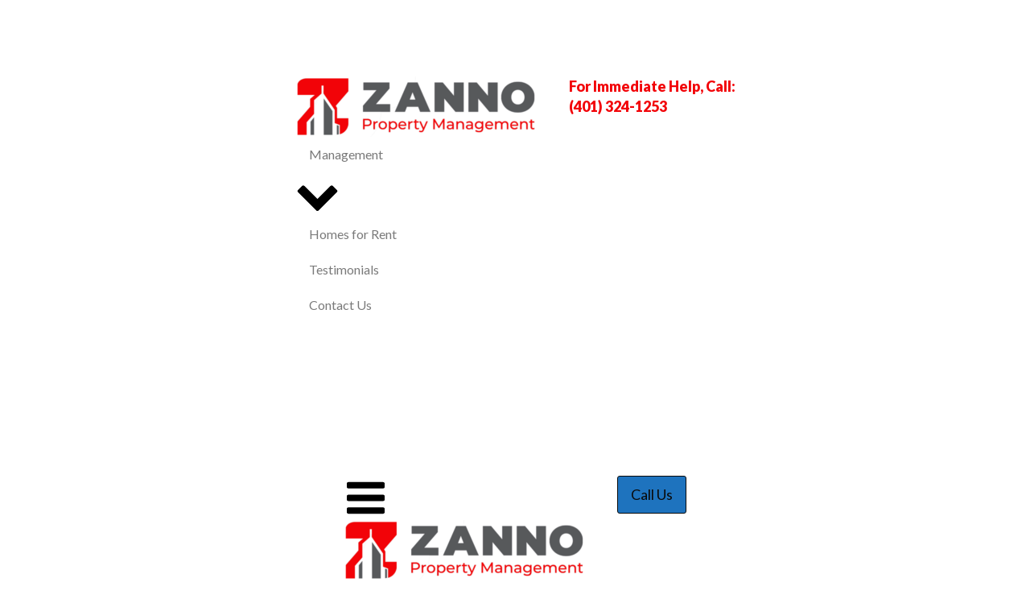

--- FILE ---
content_type: text/html; charset=UTF-8
request_url: https://yourpropertymanagementhelp.com/366-privacy-policy/
body_size: 24184
content:
<!DOCTYPE html>
<html dir="ltr" lang="en-US" prefix="og: https://ogp.me/ns#" >
<head><meta charset="UTF-8"><script>if(navigator.userAgent.match(/MSIE|Internet Explorer/i)||navigator.userAgent.match(/Trident\/7\..*?rv:11/i)){var href=document.location.href;if(!href.match(/[?&]nowprocket/)){if(href.indexOf("?")==-1){if(href.indexOf("#")==-1){document.location.href=href+"?nowprocket=1"}else{document.location.href=href.replace("#","?nowprocket=1#")}}else{if(href.indexOf("#")==-1){document.location.href=href+"&nowprocket=1"}else{document.location.href=href.replace("#","&nowprocket=1#")}}}}</script><script>(()=>{class RocketLazyLoadScripts{constructor(){this.v="2.0.3",this.userEvents=["keydown","keyup","mousedown","mouseup","mousemove","mouseover","mouseenter","mouseout","mouseleave","touchmove","touchstart","touchend","touchcancel","wheel","click","dblclick","input","visibilitychange"],this.attributeEvents=["onblur","onclick","oncontextmenu","ondblclick","onfocus","onmousedown","onmouseenter","onmouseleave","onmousemove","onmouseout","onmouseover","onmouseup","onmousewheel","onscroll","onsubmit"]}async t(){this.i(),this.o(),/iP(ad|hone)/.test(navigator.userAgent)&&this.h(),this.u(),this.l(this),this.m(),this.k(this),this.p(this),this._(),await Promise.all([this.R(),this.L()]),this.lastBreath=Date.now(),this.S(this),this.P(),this.D(),this.O(),this.M(),await this.C(this.delayedScripts.normal),await this.C(this.delayedScripts.defer),await this.C(this.delayedScripts.async),this.F("domReady"),await this.T(),await this.j(),await this.I(),this.F("windowLoad"),await this.A(),window.dispatchEvent(new Event("rocket-allScriptsLoaded")),this.everythingLoaded=!0,this.lastTouchEnd&&await new Promise((t=>setTimeout(t,500-Date.now()+this.lastTouchEnd))),this.H(),this.F("all"),this.U(),this.W()}i(){this.CSPIssue=sessionStorage.getItem("rocketCSPIssue"),document.addEventListener("securitypolicyviolation",(t=>{this.CSPIssue||"script-src-elem"!==t.violatedDirective||"data"!==t.blockedURI||(this.CSPIssue=!0,sessionStorage.setItem("rocketCSPIssue",!0))}),{isRocket:!0})}o(){window.addEventListener("pageshow",(t=>{this.persisted=t.persisted,this.realWindowLoadedFired=!0}),{isRocket:!0}),window.addEventListener("pagehide",(()=>{this.onFirstUserAction=null}),{isRocket:!0})}h(){let t;function e(e){t=e}window.addEventListener("touchstart",e,{isRocket:!0}),window.addEventListener("touchend",(function i(o){Math.abs(o.changedTouches[0].pageX-t.changedTouches[0].pageX)<10&&Math.abs(o.changedTouches[0].pageY-t.changedTouches[0].pageY)<10&&o.timeStamp-t.timeStamp<200&&(o.target.dispatchEvent(new PointerEvent("click",{target:o.target,bubbles:!0,cancelable:!0,detail:1})),event.preventDefault(),window.removeEventListener("touchstart",e,{isRocket:!0}),window.removeEventListener("touchend",i,{isRocket:!0}))}),{isRocket:!0})}q(t){this.userActionTriggered||("mousemove"!==t.type||this.firstMousemoveIgnored?"keyup"===t.type||"mouseover"===t.type||"mouseout"===t.type||(this.userActionTriggered=!0,this.onFirstUserAction&&this.onFirstUserAction()):this.firstMousemoveIgnored=!0),"click"===t.type&&t.preventDefault(),this.savedUserEvents.length>0&&(t.stopPropagation(),t.stopImmediatePropagation()),"touchstart"===this.lastEvent&&"touchend"===t.type&&(this.lastTouchEnd=Date.now()),"click"===t.type&&(this.lastTouchEnd=0),this.lastEvent=t.type,this.savedUserEvents.push(t)}u(){this.savedUserEvents=[],this.userEventHandler=this.q.bind(this),this.userEvents.forEach((t=>window.addEventListener(t,this.userEventHandler,{passive:!1,isRocket:!0})))}U(){this.userEvents.forEach((t=>window.removeEventListener(t,this.userEventHandler,{passive:!1,isRocket:!0}))),this.savedUserEvents.forEach((t=>{t.target.dispatchEvent(new window[t.constructor.name](t.type,t))}))}m(){this.eventsMutationObserver=new MutationObserver((t=>{const e="return false";for(const i of t){if("attributes"===i.type){const t=i.target.getAttribute(i.attributeName);t&&t!==e&&(i.target.setAttribute("data-rocket-"+i.attributeName,t),i.target["rocket"+i.attributeName]=new Function("event",t),i.target.setAttribute(i.attributeName,e))}"childList"===i.type&&i.addedNodes.forEach((t=>{if(t.nodeType===Node.ELEMENT_NODE)for(const i of t.attributes)this.attributeEvents.includes(i.name)&&i.value&&""!==i.value&&(t.setAttribute("data-rocket-"+i.name,i.value),t["rocket"+i.name]=new Function("event",i.value),t.setAttribute(i.name,e))}))}})),this.eventsMutationObserver.observe(document,{subtree:!0,childList:!0,attributeFilter:this.attributeEvents})}H(){this.eventsMutationObserver.disconnect(),this.attributeEvents.forEach((t=>{document.querySelectorAll("[data-rocket-"+t+"]").forEach((e=>{e.setAttribute(t,e.getAttribute("data-rocket-"+t)),e.removeAttribute("data-rocket-"+t)}))}))}k(t){Object.defineProperty(HTMLElement.prototype,"onclick",{get(){return this.rocketonclick||null},set(e){this.rocketonclick=e,this.setAttribute(t.everythingLoaded?"onclick":"data-rocket-onclick","this.rocketonclick(event)")}})}S(t){function e(e,i){let o=e[i];e[i]=null,Object.defineProperty(e,i,{get:()=>o,set(s){t.everythingLoaded?o=s:e["rocket"+i]=o=s}})}e(document,"onreadystatechange"),e(window,"onload"),e(window,"onpageshow");try{Object.defineProperty(document,"readyState",{get:()=>t.rocketReadyState,set(e){t.rocketReadyState=e},configurable:!0}),document.readyState="loading"}catch(t){console.log("WPRocket DJE readyState conflict, bypassing")}}l(t){this.originalAddEventListener=EventTarget.prototype.addEventListener,this.originalRemoveEventListener=EventTarget.prototype.removeEventListener,this.savedEventListeners=[],EventTarget.prototype.addEventListener=function(e,i,o){o&&o.isRocket||!t.B(e,this)&&!t.userEvents.includes(e)||t.B(e,this)&&!t.userActionTriggered||e.startsWith("rocket-")||t.everythingLoaded?t.originalAddEventListener.call(this,e,i,o):t.savedEventListeners.push({target:this,remove:!1,type:e,func:i,options:o})},EventTarget.prototype.removeEventListener=function(e,i,o){o&&o.isRocket||!t.B(e,this)&&!t.userEvents.includes(e)||t.B(e,this)&&!t.userActionTriggered||e.startsWith("rocket-")||t.everythingLoaded?t.originalRemoveEventListener.call(this,e,i,o):t.savedEventListeners.push({target:this,remove:!0,type:e,func:i,options:o})}}F(t){"all"===t&&(EventTarget.prototype.addEventListener=this.originalAddEventListener,EventTarget.prototype.removeEventListener=this.originalRemoveEventListener),this.savedEventListeners=this.savedEventListeners.filter((e=>{let i=e.type,o=e.target||window;return"domReady"===t&&"DOMContentLoaded"!==i&&"readystatechange"!==i||("windowLoad"===t&&"load"!==i&&"readystatechange"!==i&&"pageshow"!==i||(this.B(i,o)&&(i="rocket-"+i),e.remove?o.removeEventListener(i,e.func,e.options):o.addEventListener(i,e.func,e.options),!1))}))}p(t){let e;function i(e){return t.everythingLoaded?e:e.split(" ").map((t=>"load"===t||t.startsWith("load.")?"rocket-jquery-load":t)).join(" ")}function o(o){function s(e){const s=o.fn[e];o.fn[e]=o.fn.init.prototype[e]=function(){return this[0]===window&&t.userActionTriggered&&("string"==typeof arguments[0]||arguments[0]instanceof String?arguments[0]=i(arguments[0]):"object"==typeof arguments[0]&&Object.keys(arguments[0]).forEach((t=>{const e=arguments[0][t];delete arguments[0][t],arguments[0][i(t)]=e}))),s.apply(this,arguments),this}}if(o&&o.fn&&!t.allJQueries.includes(o)){const e={DOMContentLoaded:[],"rocket-DOMContentLoaded":[]};for(const t in e)document.addEventListener(t,(()=>{e[t].forEach((t=>t()))}),{isRocket:!0});o.fn.ready=o.fn.init.prototype.ready=function(i){function s(){parseInt(o.fn.jquery)>2?setTimeout((()=>i.bind(document)(o))):i.bind(document)(o)}return t.realDomReadyFired?!t.userActionTriggered||t.fauxDomReadyFired?s():e["rocket-DOMContentLoaded"].push(s):e.DOMContentLoaded.push(s),o([])},s("on"),s("one"),s("off"),t.allJQueries.push(o)}e=o}t.allJQueries=[],o(window.jQuery),Object.defineProperty(window,"jQuery",{get:()=>e,set(t){o(t)}})}P(){const t=new Map;document.write=document.writeln=function(e){const i=document.currentScript,o=document.createRange(),s=i.parentElement;let n=t.get(i);void 0===n&&(n=i.nextSibling,t.set(i,n));const c=document.createDocumentFragment();o.setStart(c,0),c.appendChild(o.createContextualFragment(e)),s.insertBefore(c,n)}}async R(){return new Promise((t=>{this.userActionTriggered?t():this.onFirstUserAction=t}))}async L(){return new Promise((t=>{document.addEventListener("DOMContentLoaded",(()=>{this.realDomReadyFired=!0,t()}),{isRocket:!0})}))}async I(){return this.realWindowLoadedFired?Promise.resolve():new Promise((t=>{window.addEventListener("load",t,{isRocket:!0})}))}M(){this.pendingScripts=[];this.scriptsMutationObserver=new MutationObserver((t=>{for(const e of t)e.addedNodes.forEach((t=>{"SCRIPT"!==t.tagName||t.noModule||t.isWPRocket||this.pendingScripts.push({script:t,promise:new Promise((e=>{const i=()=>{const i=this.pendingScripts.findIndex((e=>e.script===t));i>=0&&this.pendingScripts.splice(i,1),e()};t.addEventListener("load",i,{isRocket:!0}),t.addEventListener("error",i,{isRocket:!0}),setTimeout(i,1e3)}))})}))})),this.scriptsMutationObserver.observe(document,{childList:!0,subtree:!0})}async j(){await this.J(),this.pendingScripts.length?(await this.pendingScripts[0].promise,await this.j()):this.scriptsMutationObserver.disconnect()}D(){this.delayedScripts={normal:[],async:[],defer:[]},document.querySelectorAll("script[type$=rocketlazyloadscript]").forEach((t=>{t.hasAttribute("data-rocket-src")?t.hasAttribute("async")&&!1!==t.async?this.delayedScripts.async.push(t):t.hasAttribute("defer")&&!1!==t.defer||"module"===t.getAttribute("data-rocket-type")?this.delayedScripts.defer.push(t):this.delayedScripts.normal.push(t):this.delayedScripts.normal.push(t)}))}async _(){await this.L();let t=[];document.querySelectorAll("script[type$=rocketlazyloadscript][data-rocket-src]").forEach((e=>{let i=e.getAttribute("data-rocket-src");if(i&&!i.startsWith("data:")){i.startsWith("//")&&(i=location.protocol+i);try{const o=new URL(i).origin;o!==location.origin&&t.push({src:o,crossOrigin:e.crossOrigin||"module"===e.getAttribute("data-rocket-type")})}catch(t){}}})),t=[...new Map(t.map((t=>[JSON.stringify(t),t]))).values()],this.N(t,"preconnect")}async $(t){if(await this.G(),!0!==t.noModule||!("noModule"in HTMLScriptElement.prototype))return new Promise((e=>{let i;function o(){(i||t).setAttribute("data-rocket-status","executed"),e()}try{if(navigator.userAgent.includes("Firefox/")||""===navigator.vendor||this.CSPIssue)i=document.createElement("script"),[...t.attributes].forEach((t=>{let e=t.nodeName;"type"!==e&&("data-rocket-type"===e&&(e="type"),"data-rocket-src"===e&&(e="src"),i.setAttribute(e,t.nodeValue))})),t.text&&(i.text=t.text),t.nonce&&(i.nonce=t.nonce),i.hasAttribute("src")?(i.addEventListener("load",o,{isRocket:!0}),i.addEventListener("error",(()=>{i.setAttribute("data-rocket-status","failed-network"),e()}),{isRocket:!0}),setTimeout((()=>{i.isConnected||e()}),1)):(i.text=t.text,o()),i.isWPRocket=!0,t.parentNode.replaceChild(i,t);else{const i=t.getAttribute("data-rocket-type"),s=t.getAttribute("data-rocket-src");i?(t.type=i,t.removeAttribute("data-rocket-type")):t.removeAttribute("type"),t.addEventListener("load",o,{isRocket:!0}),t.addEventListener("error",(i=>{this.CSPIssue&&i.target.src.startsWith("data:")?(console.log("WPRocket: CSP fallback activated"),t.removeAttribute("src"),this.$(t).then(e)):(t.setAttribute("data-rocket-status","failed-network"),e())}),{isRocket:!0}),s?(t.fetchPriority="high",t.removeAttribute("data-rocket-src"),t.src=s):t.src="data:text/javascript;base64,"+window.btoa(unescape(encodeURIComponent(t.text)))}}catch(i){t.setAttribute("data-rocket-status","failed-transform"),e()}}));t.setAttribute("data-rocket-status","skipped")}async C(t){const e=t.shift();return e?(e.isConnected&&await this.$(e),this.C(t)):Promise.resolve()}O(){this.N([...this.delayedScripts.normal,...this.delayedScripts.defer,...this.delayedScripts.async],"preload")}N(t,e){this.trash=this.trash||[];let i=!0;var o=document.createDocumentFragment();t.forEach((t=>{const s=t.getAttribute&&t.getAttribute("data-rocket-src")||t.src;if(s&&!s.startsWith("data:")){const n=document.createElement("link");n.href=s,n.rel=e,"preconnect"!==e&&(n.as="script",n.fetchPriority=i?"high":"low"),t.getAttribute&&"module"===t.getAttribute("data-rocket-type")&&(n.crossOrigin=!0),t.crossOrigin&&(n.crossOrigin=t.crossOrigin),t.integrity&&(n.integrity=t.integrity),t.nonce&&(n.nonce=t.nonce),o.appendChild(n),this.trash.push(n),i=!1}})),document.head.appendChild(o)}W(){this.trash.forEach((t=>t.remove()))}async T(){try{document.readyState="interactive"}catch(t){}this.fauxDomReadyFired=!0;try{await this.G(),document.dispatchEvent(new Event("rocket-readystatechange")),await this.G(),document.rocketonreadystatechange&&document.rocketonreadystatechange(),await this.G(),document.dispatchEvent(new Event("rocket-DOMContentLoaded")),await this.G(),window.dispatchEvent(new Event("rocket-DOMContentLoaded"))}catch(t){console.error(t)}}async A(){try{document.readyState="complete"}catch(t){}try{await this.G(),document.dispatchEvent(new Event("rocket-readystatechange")),await this.G(),document.rocketonreadystatechange&&document.rocketonreadystatechange(),await this.G(),window.dispatchEvent(new Event("rocket-load")),await this.G(),window.rocketonload&&window.rocketonload(),await this.G(),this.allJQueries.forEach((t=>t(window).trigger("rocket-jquery-load"))),await this.G();const t=new Event("rocket-pageshow");t.persisted=this.persisted,window.dispatchEvent(t),await this.G(),window.rocketonpageshow&&window.rocketonpageshow({persisted:this.persisted})}catch(t){console.error(t)}}async G(){Date.now()-this.lastBreath>45&&(await this.J(),this.lastBreath=Date.now())}async J(){return document.hidden?new Promise((t=>setTimeout(t))):new Promise((t=>requestAnimationFrame(t)))}B(t,e){return e===document&&"readystatechange"===t||(e===document&&"DOMContentLoaded"===t||(e===window&&"DOMContentLoaded"===t||(e===window&&"load"===t||e===window&&"pageshow"===t)))}static run(){(new RocketLazyLoadScripts).t()}}RocketLazyLoadScripts.run()})();</script>

<meta name="viewport" content="width=device-width, initial-scale=1.0">
<!-- WP_HEAD() START -->



		<!-- All in One SEO 4.8.3.2 - aioseo.com -->
	<meta name="robots" content="noindex, max-snippet:-1, max-image-preview:large, max-video-preview:-1" />
	<link rel="canonical" href="https://yourpropertymanagementhelp.com/366-privacy-policy/" />
	<meta name="generator" content="All in One SEO (AIOSEO) 4.8.3.2" />
		<meta property="og:locale" content="en_US" />
		<meta property="og:site_name" content="yourpropertymanagementhelp.com" />
		<meta property="og:type" content="article" />
		<meta property="og:title" content="366 - Privacy Policy - yourpropertymanagementhelp.com" />
		<meta property="og:url" content="https://yourpropertymanagementhelp.com/366-privacy-policy/" />
		<meta property="article:published_time" content="2023-05-05T17:52:50+00:00" />
		<meta property="article:modified_time" content="2023-05-05T17:52:50+00:00" />
		<meta name="twitter:card" content="summary_large_image" />
		<meta name="twitter:title" content="366 - Privacy Policy - yourpropertymanagementhelp.com" />
		<meta name="twitter:label1" content="Written by" />
		<meta name="twitter:data1" content="dylan_oneil" />
		<script type="application/ld+json" class="aioseo-schema">
			{"@context":"https:\/\/schema.org","@graph":[{"@type":"BreadcrumbList","@id":"https:\/\/yourpropertymanagementhelp.com\/366-privacy-policy\/#breadcrumblist","itemListElement":[{"@type":"ListItem","@id":"https:\/\/yourpropertymanagementhelp.com#listItem","position":1,"name":"Home","item":"https:\/\/yourpropertymanagementhelp.com","nextItem":{"@type":"ListItem","@id":"https:\/\/yourpropertymanagementhelp.com\/366-privacy-policy\/#listItem","name":"366 - Privacy Policy"}},{"@type":"ListItem","@id":"https:\/\/yourpropertymanagementhelp.com\/366-privacy-policy\/#listItem","position":2,"name":"366 - Privacy Policy","previousItem":{"@type":"ListItem","@id":"https:\/\/yourpropertymanagementhelp.com#listItem","name":"Home"}}]},{"@type":"Organization","@id":"https:\/\/yourpropertymanagementhelp.com\/#organization","name":"yourpropertymanagementhelp.com","description":"Just another WordPress site","url":"https:\/\/yourpropertymanagementhelp.com\/"},{"@type":"WebPage","@id":"https:\/\/yourpropertymanagementhelp.com\/366-privacy-policy\/#webpage","url":"https:\/\/yourpropertymanagementhelp.com\/366-privacy-policy\/","name":"366 - Privacy Policy - yourpropertymanagementhelp.com","inLanguage":"en-US","isPartOf":{"@id":"https:\/\/yourpropertymanagementhelp.com\/#website"},"breadcrumb":{"@id":"https:\/\/yourpropertymanagementhelp.com\/366-privacy-policy\/#breadcrumblist"},"datePublished":"2023-05-05T17:52:50+00:00","dateModified":"2023-05-05T17:52:50+00:00"},{"@type":"WebSite","@id":"https:\/\/yourpropertymanagementhelp.com\/#website","url":"https:\/\/yourpropertymanagementhelp.com\/","name":"yourpropertymanagementhelp.com","description":"Just another WordPress site","inLanguage":"en-US","publisher":{"@id":"https:\/\/yourpropertymanagementhelp.com\/#organization"}}]}
		</script>
		<!-- All in One SEO -->

<title>366 - Privacy Policy - yourpropertymanagementhelp.com</title><link rel="preload" data-rocket-preload as="style" href="https://fonts.googleapis.com/css?family=Lato%3Aregular%2C900italic%2C%7CLato%3A700%2C900%2Cregular%2C&#038;display=swap" /><link rel="stylesheet" href="https://fonts.googleapis.com/css?family=Lato%3Aregular%2C900italic%2C%7CLato%3A700%2C900%2Cregular%2C&#038;display=swap" media="print" onload="this.media='all'" /><noscript><link rel="stylesheet" href="https://fonts.googleapis.com/css?family=Lato%3Aregular%2C900italic%2C%7CLato%3A700%2C900%2Cregular%2C&#038;display=swap" /></noscript>
<link href='https://fonts.gstatic.com' crossorigin rel='preconnect' />
<link rel="alternate" type="application/rss+xml" title="yourpropertymanagementhelp.com &raquo; Feed" href="https://yourpropertymanagementhelp.com/feed/" />
<link rel="alternate" type="application/rss+xml" title="yourpropertymanagementhelp.com &raquo; Comments Feed" href="https://yourpropertymanagementhelp.com/comments/feed/" />
<link rel="alternate" title="oEmbed (JSON)" type="application/json+oembed" href="https://yourpropertymanagementhelp.com/wp-json/oembed/1.0/embed?url=https%3A%2F%2Fyourpropertymanagementhelp.com%2F366-privacy-policy%2F" />
<link rel="alternate" title="oEmbed (XML)" type="text/xml+oembed" href="https://yourpropertymanagementhelp.com/wp-json/oembed/1.0/embed?url=https%3A%2F%2Fyourpropertymanagementhelp.com%2F366-privacy-policy%2F&#038;format=xml" />
<style id='wp-img-auto-sizes-contain-inline-css'>
img:is([sizes=auto i],[sizes^="auto," i]){contain-intrinsic-size:3000px 1500px}
/*# sourceURL=wp-img-auto-sizes-contain-inline-css */
</style>
<style id='wp-block-library-inline-css'>
:root{
  --wp-block-synced-color:#7a00df;
  --wp-block-synced-color--rgb:122, 0, 223;
  --wp-bound-block-color:var(--wp-block-synced-color);
  --wp-editor-canvas-background:#ddd;
  --wp-admin-theme-color:#007cba;
  --wp-admin-theme-color--rgb:0, 124, 186;
  --wp-admin-theme-color-darker-10:#006ba1;
  --wp-admin-theme-color-darker-10--rgb:0, 107, 160.5;
  --wp-admin-theme-color-darker-20:#005a87;
  --wp-admin-theme-color-darker-20--rgb:0, 90, 135;
  --wp-admin-border-width-focus:2px;
}
@media (min-resolution:192dpi){
  :root{
    --wp-admin-border-width-focus:1.5px;
  }
}
.wp-element-button{
  cursor:pointer;
}

:root .has-very-light-gray-background-color{
  background-color:#eee;
}
:root .has-very-dark-gray-background-color{
  background-color:#313131;
}
:root .has-very-light-gray-color{
  color:#eee;
}
:root .has-very-dark-gray-color{
  color:#313131;
}
:root .has-vivid-green-cyan-to-vivid-cyan-blue-gradient-background{
  background:linear-gradient(135deg, #00d084, #0693e3);
}
:root .has-purple-crush-gradient-background{
  background:linear-gradient(135deg, #34e2e4, #4721fb 50%, #ab1dfe);
}
:root .has-hazy-dawn-gradient-background{
  background:linear-gradient(135deg, #faaca8, #dad0ec);
}
:root .has-subdued-olive-gradient-background{
  background:linear-gradient(135deg, #fafae1, #67a671);
}
:root .has-atomic-cream-gradient-background{
  background:linear-gradient(135deg, #fdd79a, #004a59);
}
:root .has-nightshade-gradient-background{
  background:linear-gradient(135deg, #330968, #31cdcf);
}
:root .has-midnight-gradient-background{
  background:linear-gradient(135deg, #020381, #2874fc);
}
:root{
  --wp--preset--font-size--normal:16px;
  --wp--preset--font-size--huge:42px;
}

.has-regular-font-size{
  font-size:1em;
}

.has-larger-font-size{
  font-size:2.625em;
}

.has-normal-font-size{
  font-size:var(--wp--preset--font-size--normal);
}

.has-huge-font-size{
  font-size:var(--wp--preset--font-size--huge);
}

.has-text-align-center{
  text-align:center;
}

.has-text-align-left{
  text-align:left;
}

.has-text-align-right{
  text-align:right;
}

.has-fit-text{
  white-space:nowrap !important;
}

#end-resizable-editor-section{
  display:none;
}

.aligncenter{
  clear:both;
}

.items-justified-left{
  justify-content:flex-start;
}

.items-justified-center{
  justify-content:center;
}

.items-justified-right{
  justify-content:flex-end;
}

.items-justified-space-between{
  justify-content:space-between;
}

.screen-reader-text{
  border:0;
  clip-path:inset(50%);
  height:1px;
  margin:-1px;
  overflow:hidden;
  padding:0;
  position:absolute;
  width:1px;
  word-wrap:normal !important;
}

.screen-reader-text:focus{
  background-color:#ddd;
  clip-path:none;
  color:#444;
  display:block;
  font-size:1em;
  height:auto;
  left:5px;
  line-height:normal;
  padding:15px 23px 14px;
  text-decoration:none;
  top:5px;
  width:auto;
  z-index:100000;
}
html :where(.has-border-color){
  border-style:solid;
}

html :where([style*=border-top-color]){
  border-top-style:solid;
}

html :where([style*=border-right-color]){
  border-right-style:solid;
}

html :where([style*=border-bottom-color]){
  border-bottom-style:solid;
}

html :where([style*=border-left-color]){
  border-left-style:solid;
}

html :where([style*=border-width]){
  border-style:solid;
}

html :where([style*=border-top-width]){
  border-top-style:solid;
}

html :where([style*=border-right-width]){
  border-right-style:solid;
}

html :where([style*=border-bottom-width]){
  border-bottom-style:solid;
}

html :where([style*=border-left-width]){
  border-left-style:solid;
}
html :where(img[class*=wp-image-]){
  height:auto;
  max-width:100%;
}
:where(figure){
  margin:0 0 1em;
}

html :where(.is-position-sticky){
  --wp-admin--admin-bar--position-offset:var(--wp-admin--admin-bar--height, 0px);
}

@media screen and (max-width:600px){
  html :where(.is-position-sticky){
    --wp-admin--admin-bar--position-offset:0px;
  }
}
/*# sourceURL=/wp-includes/css/dist/block-library/common.css */
</style>
<style id='classic-theme-styles-inline-css'>
/**
 * These rules are needed for backwards compatibility.
 * They should match the button element rules in the base theme.json file.
 */
.wp-block-button__link {
	color: #ffffff;
	background-color: #32373c;
	border-radius: 9999px; /* 100% causes an oval, but any explicit but really high value retains the pill shape. */

	/* This needs a low specificity so it won't override the rules from the button element if defined in theme.json. */
	box-shadow: none;
	text-decoration: none;

	/* The extra 2px are added to size solids the same as the outline versions.*/
	padding: calc(0.667em + 2px) calc(1.333em + 2px);

	font-size: 1.125em;
}

.wp-block-file__button {
	background: #32373c;
	color: #ffffff;
	text-decoration: none;
}

/*# sourceURL=/wp-includes/css/classic-themes.css */
</style>
<style id='global-styles-inline-css'>
:root{--wp--preset--aspect-ratio--square: 1;--wp--preset--aspect-ratio--4-3: 4/3;--wp--preset--aspect-ratio--3-4: 3/4;--wp--preset--aspect-ratio--3-2: 3/2;--wp--preset--aspect-ratio--2-3: 2/3;--wp--preset--aspect-ratio--16-9: 16/9;--wp--preset--aspect-ratio--9-16: 9/16;--wp--preset--color--black: #000000;--wp--preset--color--cyan-bluish-gray: #abb8c3;--wp--preset--color--white: #ffffff;--wp--preset--color--pale-pink: #f78da7;--wp--preset--color--vivid-red: #cf2e2e;--wp--preset--color--luminous-vivid-orange: #ff6900;--wp--preset--color--luminous-vivid-amber: #fcb900;--wp--preset--color--light-green-cyan: #7bdcb5;--wp--preset--color--vivid-green-cyan: #00d084;--wp--preset--color--pale-cyan-blue: #8ed1fc;--wp--preset--color--vivid-cyan-blue: #0693e3;--wp--preset--color--vivid-purple: #9b51e0;--wp--preset--color--base: #f9f9f9;--wp--preset--color--base-2: #ffffff;--wp--preset--color--contrast: #111111;--wp--preset--color--contrast-2: #636363;--wp--preset--color--contrast-3: #A4A4A4;--wp--preset--color--accent: #cfcabe;--wp--preset--color--accent-2: #c2a990;--wp--preset--color--accent-3: #d8613c;--wp--preset--color--accent-4: #b1c5a4;--wp--preset--color--accent-5: #b5bdbc;--wp--preset--gradient--vivid-cyan-blue-to-vivid-purple: linear-gradient(135deg,rgb(6,147,227) 0%,rgb(155,81,224) 100%);--wp--preset--gradient--light-green-cyan-to-vivid-green-cyan: linear-gradient(135deg,rgb(122,220,180) 0%,rgb(0,208,130) 100%);--wp--preset--gradient--luminous-vivid-amber-to-luminous-vivid-orange: linear-gradient(135deg,rgb(252,185,0) 0%,rgb(255,105,0) 100%);--wp--preset--gradient--luminous-vivid-orange-to-vivid-red: linear-gradient(135deg,rgb(255,105,0) 0%,rgb(207,46,46) 100%);--wp--preset--gradient--very-light-gray-to-cyan-bluish-gray: linear-gradient(135deg,rgb(238,238,238) 0%,rgb(169,184,195) 100%);--wp--preset--gradient--cool-to-warm-spectrum: linear-gradient(135deg,rgb(74,234,220) 0%,rgb(151,120,209) 20%,rgb(207,42,186) 40%,rgb(238,44,130) 60%,rgb(251,105,98) 80%,rgb(254,248,76) 100%);--wp--preset--gradient--blush-light-purple: linear-gradient(135deg,rgb(255,206,236) 0%,rgb(152,150,240) 100%);--wp--preset--gradient--blush-bordeaux: linear-gradient(135deg,rgb(254,205,165) 0%,rgb(254,45,45) 50%,rgb(107,0,62) 100%);--wp--preset--gradient--luminous-dusk: linear-gradient(135deg,rgb(255,203,112) 0%,rgb(199,81,192) 50%,rgb(65,88,208) 100%);--wp--preset--gradient--pale-ocean: linear-gradient(135deg,rgb(255,245,203) 0%,rgb(182,227,212) 50%,rgb(51,167,181) 100%);--wp--preset--gradient--electric-grass: linear-gradient(135deg,rgb(202,248,128) 0%,rgb(113,206,126) 100%);--wp--preset--gradient--midnight: linear-gradient(135deg,rgb(2,3,129) 0%,rgb(40,116,252) 100%);--wp--preset--gradient--gradient-1: linear-gradient(to bottom, #cfcabe 0%, #F9F9F9 100%);--wp--preset--gradient--gradient-2: linear-gradient(to bottom, #C2A990 0%, #F9F9F9 100%);--wp--preset--gradient--gradient-3: linear-gradient(to bottom, #D8613C 0%, #F9F9F9 100%);--wp--preset--gradient--gradient-4: linear-gradient(to bottom, #B1C5A4 0%, #F9F9F9 100%);--wp--preset--gradient--gradient-5: linear-gradient(to bottom, #B5BDBC 0%, #F9F9F9 100%);--wp--preset--gradient--gradient-6: linear-gradient(to bottom, #A4A4A4 0%, #F9F9F9 100%);--wp--preset--gradient--gradient-7: linear-gradient(to bottom, #cfcabe 50%, #F9F9F9 50%);--wp--preset--gradient--gradient-8: linear-gradient(to bottom, #C2A990 50%, #F9F9F9 50%);--wp--preset--gradient--gradient-9: linear-gradient(to bottom, #D8613C 50%, #F9F9F9 50%);--wp--preset--gradient--gradient-10: linear-gradient(to bottom, #B1C5A4 50%, #F9F9F9 50%);--wp--preset--gradient--gradient-11: linear-gradient(to bottom, #B5BDBC 50%, #F9F9F9 50%);--wp--preset--gradient--gradient-12: linear-gradient(to bottom, #A4A4A4 50%, #F9F9F9 50%);--wp--preset--font-size--small: 0.9rem;--wp--preset--font-size--medium: 1.05rem;--wp--preset--font-size--large: clamp(1.39rem, 1.39rem + ((1vw - 0.2rem) * 0.767), 1.85rem);--wp--preset--font-size--x-large: clamp(1.85rem, 1.85rem + ((1vw - 0.2rem) * 1.083), 2.5rem);--wp--preset--font-size--xx-large: clamp(2.5rem, 2.5rem + ((1vw - 0.2rem) * 1.283), 3.27rem);--wp--preset--font-family--body: "Inter", sans-serif;--wp--preset--font-family--heading: Cardo;--wp--preset--font-family--system-sans-serif: -apple-system, BlinkMacSystemFont, avenir next, avenir, segoe ui, helvetica neue, helvetica, Cantarell, Ubuntu, roboto, noto, arial, sans-serif;--wp--preset--font-family--system-serif: Iowan Old Style, Apple Garamond, Baskerville, Times New Roman, Droid Serif, Times, Source Serif Pro, serif, Apple Color Emoji, Segoe UI Emoji, Segoe UI Symbol;--wp--preset--spacing--20: min(1.5rem, 2vw);--wp--preset--spacing--30: min(2.5rem, 3vw);--wp--preset--spacing--40: min(4rem, 5vw);--wp--preset--spacing--50: min(6.5rem, 8vw);--wp--preset--spacing--60: min(10.5rem, 13vw);--wp--preset--spacing--70: 3.38rem;--wp--preset--spacing--80: 5.06rem;--wp--preset--spacing--10: 1rem;--wp--preset--shadow--natural: 6px 6px 9px rgba(0, 0, 0, 0.2);--wp--preset--shadow--deep: 12px 12px 50px rgba(0, 0, 0, 0.4);--wp--preset--shadow--sharp: 6px 6px 0px rgba(0, 0, 0, 0.2);--wp--preset--shadow--outlined: 6px 6px 0px -3px rgb(255, 255, 255), 6px 6px rgb(0, 0, 0);--wp--preset--shadow--crisp: 6px 6px 0px rgb(0, 0, 0);}:root :where(.is-layout-flow) > :first-child{margin-block-start: 0;}:root :where(.is-layout-flow) > :last-child{margin-block-end: 0;}:root :where(.is-layout-flow) > *{margin-block-start: 1.2rem;margin-block-end: 0;}:root :where(.is-layout-constrained) > :first-child{margin-block-start: 0;}:root :where(.is-layout-constrained) > :last-child{margin-block-end: 0;}:root :where(.is-layout-constrained) > *{margin-block-start: 1.2rem;margin-block-end: 0;}:root :where(.is-layout-flex){gap: 1.2rem;}:root :where(.is-layout-grid){gap: 1.2rem;}body .is-layout-flex{display: flex;}.is-layout-flex{flex-wrap: wrap;align-items: center;}.is-layout-flex > :is(*, div){margin: 0;}body .is-layout-grid{display: grid;}.is-layout-grid > :is(*, div){margin: 0;}.has-black-color{color: var(--wp--preset--color--black) !important;}.has-cyan-bluish-gray-color{color: var(--wp--preset--color--cyan-bluish-gray) !important;}.has-white-color{color: var(--wp--preset--color--white) !important;}.has-pale-pink-color{color: var(--wp--preset--color--pale-pink) !important;}.has-vivid-red-color{color: var(--wp--preset--color--vivid-red) !important;}.has-luminous-vivid-orange-color{color: var(--wp--preset--color--luminous-vivid-orange) !important;}.has-luminous-vivid-amber-color{color: var(--wp--preset--color--luminous-vivid-amber) !important;}.has-light-green-cyan-color{color: var(--wp--preset--color--light-green-cyan) !important;}.has-vivid-green-cyan-color{color: var(--wp--preset--color--vivid-green-cyan) !important;}.has-pale-cyan-blue-color{color: var(--wp--preset--color--pale-cyan-blue) !important;}.has-vivid-cyan-blue-color{color: var(--wp--preset--color--vivid-cyan-blue) !important;}.has-vivid-purple-color{color: var(--wp--preset--color--vivid-purple) !important;}.has-black-background-color{background-color: var(--wp--preset--color--black) !important;}.has-cyan-bluish-gray-background-color{background-color: var(--wp--preset--color--cyan-bluish-gray) !important;}.has-white-background-color{background-color: var(--wp--preset--color--white) !important;}.has-pale-pink-background-color{background-color: var(--wp--preset--color--pale-pink) !important;}.has-vivid-red-background-color{background-color: var(--wp--preset--color--vivid-red) !important;}.has-luminous-vivid-orange-background-color{background-color: var(--wp--preset--color--luminous-vivid-orange) !important;}.has-luminous-vivid-amber-background-color{background-color: var(--wp--preset--color--luminous-vivid-amber) !important;}.has-light-green-cyan-background-color{background-color: var(--wp--preset--color--light-green-cyan) !important;}.has-vivid-green-cyan-background-color{background-color: var(--wp--preset--color--vivid-green-cyan) !important;}.has-pale-cyan-blue-background-color{background-color: var(--wp--preset--color--pale-cyan-blue) !important;}.has-vivid-cyan-blue-background-color{background-color: var(--wp--preset--color--vivid-cyan-blue) !important;}.has-vivid-purple-background-color{background-color: var(--wp--preset--color--vivid-purple) !important;}.has-black-border-color{border-color: var(--wp--preset--color--black) !important;}.has-cyan-bluish-gray-border-color{border-color: var(--wp--preset--color--cyan-bluish-gray) !important;}.has-white-border-color{border-color: var(--wp--preset--color--white) !important;}.has-pale-pink-border-color{border-color: var(--wp--preset--color--pale-pink) !important;}.has-vivid-red-border-color{border-color: var(--wp--preset--color--vivid-red) !important;}.has-luminous-vivid-orange-border-color{border-color: var(--wp--preset--color--luminous-vivid-orange) !important;}.has-luminous-vivid-amber-border-color{border-color: var(--wp--preset--color--luminous-vivid-amber) !important;}.has-light-green-cyan-border-color{border-color: var(--wp--preset--color--light-green-cyan) !important;}.has-vivid-green-cyan-border-color{border-color: var(--wp--preset--color--vivid-green-cyan) !important;}.has-pale-cyan-blue-border-color{border-color: var(--wp--preset--color--pale-cyan-blue) !important;}.has-vivid-cyan-blue-border-color{border-color: var(--wp--preset--color--vivid-cyan-blue) !important;}.has-vivid-purple-border-color{border-color: var(--wp--preset--color--vivid-purple) !important;}.has-vivid-cyan-blue-to-vivid-purple-gradient-background{background: var(--wp--preset--gradient--vivid-cyan-blue-to-vivid-purple) !important;}.has-light-green-cyan-to-vivid-green-cyan-gradient-background{background: var(--wp--preset--gradient--light-green-cyan-to-vivid-green-cyan) !important;}.has-luminous-vivid-amber-to-luminous-vivid-orange-gradient-background{background: var(--wp--preset--gradient--luminous-vivid-amber-to-luminous-vivid-orange) !important;}.has-luminous-vivid-orange-to-vivid-red-gradient-background{background: var(--wp--preset--gradient--luminous-vivid-orange-to-vivid-red) !important;}.has-very-light-gray-to-cyan-bluish-gray-gradient-background{background: var(--wp--preset--gradient--very-light-gray-to-cyan-bluish-gray) !important;}.has-cool-to-warm-spectrum-gradient-background{background: var(--wp--preset--gradient--cool-to-warm-spectrum) !important;}.has-blush-light-purple-gradient-background{background: var(--wp--preset--gradient--blush-light-purple) !important;}.has-blush-bordeaux-gradient-background{background: var(--wp--preset--gradient--blush-bordeaux) !important;}.has-luminous-dusk-gradient-background{background: var(--wp--preset--gradient--luminous-dusk) !important;}.has-pale-ocean-gradient-background{background: var(--wp--preset--gradient--pale-ocean) !important;}.has-electric-grass-gradient-background{background: var(--wp--preset--gradient--electric-grass) !important;}.has-midnight-gradient-background{background: var(--wp--preset--gradient--midnight) !important;}.has-small-font-size{font-size: var(--wp--preset--font-size--small) !important;}.has-medium-font-size{font-size: var(--wp--preset--font-size--medium) !important;}.has-large-font-size{font-size: var(--wp--preset--font-size--large) !important;}.has-x-large-font-size{font-size: var(--wp--preset--font-size--x-large) !important;}:where(.wp-site-blocks *:focus){outline-width:2px;outline-style:solid}
/*# sourceURL=global-styles-inline-css */
</style>
<style id='core-block-supports-inline-css'>
/**
 * Core styles: block-supports
 */

/*# sourceURL=core-block-supports-inline-css */
</style>
<link data-minify="1" rel='stylesheet' id='oxygen-css' href='https://yourpropertymanagementhelp.com/wp-content/cache/min/1/wp-content/plugins/oxygen/component-framework/oxygen.css?ver=1753210242' media='all' />
<link data-minify="1" rel='stylesheet' id='taxopress-frontend-css-css' href='https://yourpropertymanagementhelp.com/wp-content/cache/min/1/wp-content/plugins/simple-tags/assets/frontend/css/frontend.css?ver=1753210242' media='all' />
<script src="https://yourpropertymanagementhelp.com/wp-includes/js/jquery/jquery.js?ver=3.7.1" id="jquery-core-js"></script>
<script src="https://yourpropertymanagementhelp.com/wp-content/plugins/simple-tags/assets/frontend/js/frontend.js?ver=3.33.0" id="taxopress-frontend-js-js"></script>
<link rel="https://api.w.org/" href="https://yourpropertymanagementhelp.com/wp-json/" /><link rel="alternate" title="JSON" type="application/json" href="https://yourpropertymanagementhelp.com/wp-json/wp/v2/pages/5435" /><link rel="EditURI" type="application/rsd+xml" title="RSD" href="https://yourpropertymanagementhelp.com/xmlrpc.php?rsd" />
<meta name="generator" content="WordPress 6.9" />
<link rel='shortlink' href='https://yourpropertymanagementhelp.com/?p=5435' />
		<script type="rocketlazyloadscript">
			document.documentElement.className = document.documentElement.className.replace('no-js', 'js');
		</script>
				<style>
			.no-js img.lazyload {
				display: none;
			}

			figure.wp-block-image img.lazyloading {
				min-width: 150px;
			}

						.lazyload, .lazyloading {
				opacity: 0;
			}

			.lazyloaded {
				opacity: 1;
				transition: opacity 400ms;
				transition-delay: 0ms;
			}

					</style>
		<!-- Google Tag Manager -->
<script>(function(w,d,s,l,i){w[l]=w[l]||[];w[l].push({'gtm.start':
new Date().getTime(),event:'gtm.js'});var f=d.getElementsByTagName(s)[0],
j=d.createElement(s),dl=l!='dataLayer'?'&l='+l:'';j.async=true;j.src=
'https://www.googletagmanager.com/gtm.js?id='+i+dl;f.parentNode.insertBefore(j,f);
})(window,document,'script','dataLayer','GTM-MTKK55C');</script>
<!-- End Google Tag Manager -->

<meta name="google-site-verification" content="Sh5-B2-OVQnZ8BtXbi4sIe-ylt6CJk_PMjxlv3kn_E0" />

<script type="rocketlazyloadscript">

// add parameters to all links (exclude no_param class)	
window.onload = function() {
 var anchors = document.getElementsByTagName("a");
 for (var i = 0; i < anchors.length; i++) {
	if (anchors[i].classList.contains('no_params')) {
        
    } else {
		anchors[i].href += new URL(window.location).search;
	}
 }
}

</script><style class='wp-fonts-local'>
@font-face{font-family:Inter;font-style:normal;font-weight:300 900;font-display:fallback;src:url('https://yourpropertymanagementhelp.com/wp-content/themes/oxygen-is-not-a-theme/assets/fonts/inter/Inter-VariableFont_slnt,wght.woff2') format('woff2');font-stretch:normal;}
@font-face{font-family:Cardo;font-style:normal;font-weight:400;font-display:fallback;src:url('https://yourpropertymanagementhelp.com/wp-content/themes/oxygen-is-not-a-theme/assets/fonts/cardo/cardo_normal_400.woff2') format('woff2');}
@font-face{font-family:Cardo;font-style:italic;font-weight:400;font-display:fallback;src:url('https://yourpropertymanagementhelp.com/wp-content/themes/oxygen-is-not-a-theme/assets/fonts/cardo/cardo_italic_400.woff2') format('woff2');}
@font-face{font-family:Cardo;font-style:normal;font-weight:700;font-display:fallback;src:url('https://yourpropertymanagementhelp.com/wp-content/themes/oxygen-is-not-a-theme/assets/fonts/cardo/cardo_normal_700.woff2') format('woff2');}
</style>
<link rel="icon" href="https://yourpropertymanagementhelp.com/wp-content/uploads/2022/02/cropped-https___s3.amazonaws.com_appforest_uf_f1484681501344x132821018341928720_Rent_Price-32x32.png" sizes="32x32" />
<link rel="icon" href="https://yourpropertymanagementhelp.com/wp-content/uploads/2022/02/cropped-https___s3.amazonaws.com_appforest_uf_f1484681501344x132821018341928720_Rent_Price-192x192.png" sizes="192x192" />
<link rel="apple-touch-icon" href="https://yourpropertymanagementhelp.com/wp-content/uploads/2022/02/cropped-https___s3.amazonaws.com_appforest_uf_f1484681501344x132821018341928720_Rent_Price-180x180.png" />
<meta name="msapplication-TileImage" content="https://yourpropertymanagementhelp.com/wp-content/uploads/2022/02/cropped-https___s3.amazonaws.com_appforest_uf_f1484681501344x132821018341928720_Rent_Price-270x270.png" />
<link data-minify="1" rel='stylesheet' id='oxygen-cache-6-css' href='https://yourpropertymanagementhelp.com/wp-content/cache/min/1/wp-content/uploads/oxygen/css/6.css?ver=1753210287' media='all' />
<link data-minify="1" rel='stylesheet' id='oxygen-universal-styles-css' href='https://yourpropertymanagementhelp.com/wp-content/cache/min/1/wp-content/uploads/oxygen/css/universal.css?ver=1753210242' media='all' />
<!-- END OF WP_HEAD() -->
<meta name="generator" content="WP Rocket 3.18.3" data-wpr-features="wpr_delay_js wpr_defer_js wpr_minify_css wpr_desktop" /></head>
<body class="wp-singular page-template-default page page-id-5435 wp-embed-responsive wp-theme-oxygen-is-not-a-theme  oxygen-body" >
<!-- Google Tag Manager (noscript) -->
<noscript><iframe src="https://www.googletagmanager.com/ns.html?id=GTM-MTKK55C"
height="0" width="0" style="display:none;visibility:hidden"></iframe></noscript>
<!-- End Google Tag Manager (noscript) -->




						<div id="code_block-420-6" class="ct-code-block" ></div><div id="_dynamic_list-178-6" class="oxy-dynamic-list"><div id="div_block-179-6-1" class="ct-div-block" data-id="div_block-179-6"><div id="code_block-273-6-1" class="ct-code-block" data-id="code_block-273-6"><style>
.primary_color, h3 { color: #0a0a0a !important; }
.primary_color_light { color: #57595b !important; }
.primary_color_light img { border-color: #57595b !important; }
.accent_color { color: #f20308 !important;}
.accent_color_button {
	background-color: #f20308 !important;
	border-color: #f20308 !important;
}
	
.primary_color_button {
	background-color: #0a0a0a !important;
	border-color: #0a0a0a !important;
}
.accent_color_button_outline { 
	border-color: #f20308 !important;
	color: #f20308 !important; 
}
.primary_color_button_outline { 
	border-color: #0a0a0a !important;
	color: #0a0a0a !important;
}
.primary_color_background {	background-color: #0a0a0a !important; }
.accent_color_background {	background-color: #f20308 !important; }
.submit .btn-raised.btn-primary { background-color: #0a0a0a !important; }
.forminator-button-next, .forminator-button-submit { background-color: #f20308 !important; }

</style></div><section id="section-38-182-1" class=" ct-section" data-id="section-38-182"><div data-rocket-location-hash="835870707a6db9a3927a712b2f459b06" class="ct-section-inner-wrap"><div id="new_columns-141-6-1" class="ct-new-columns" data-id="new_columns-141-6"><div id="div_block-266-6-1" class="ct-div-block" data-id="div_block-266-6"><a id="link-5-182-1" class="ct-link " href="https://yourpropertymanagementhelp.com/366-property-management-services" target="_self" data-id="link-5-182"><img id="image-6-182-1" alt="" data-src="https://yourpropertymanagementhelp.com/wp-content/uploads/2023/05/Zanno-pm-logo-full-color-300x75.png" class="ct-image lazyload" data-id="image-6-182" src="[data-uri]" style="--smush-placeholder-width: 300px; --smush-placeholder-aspect-ratio: 300/75;"></a><div id="div_block-297-6-1" class="ct-div-block" data-id="div_block-297-6"><div id="div_block-1340-6-1" class="ct-div-block management_menu_parent" data-id="div_block-1340-6"><div id="div_block-1372-6-1" class="ct-div-block " data-id="div_block-1372-6"><a id="menu_management-1" class="ct-link-button menu-container menu_event" href="https://yourpropertymanagementhelp.com/366-property-management-services" target="_self" data-id="menu_management">Management</a><div id="fancy_icon-1343-6-1" class="ct-fancy-icon" data-id="fancy_icon-1343-6"><svg id="svg-fancy_icon-1343-6-1" data-id="svg-fancy_icon-1343-6"><use xlink:href="#FontAwesomeicon-chevron-down"></use></svg></div></div><div id="div_block-1344-6-1" class="ct-div-block management_menu_child" data-id="div_block-1344-6"><div id="div_block-1345-6-1" class="ct-div-block" data-id="div_block-1345-6"><a id="menu_guarantees-1" class="ct-link-button management_menu_child_item menu_event" href="https://yourpropertymanagementhelp.com/366-guarantees" target="_self" data-id="menu_guarantees">Guarantees</a><a id="menu_quote-1" class="ct-link-button management_menu_child_item menu_event" href="https://yourpropertymanagementhelp.com/366-quote" target="_self" data-id="menu_quote">Pricing</a><a id="menu_rental_analysis-1" class="ct-link-button management_menu_child_item menu_event" href="https://yourpropertymanagementhelp.com/366-rental-analysis" target="_self" data-id="menu_rental_analysis">Rental Analysis<br></a></div></div></div><a id="menu_rentals-1" class="ct-link-button menu-container menu_event" href="https://www.zannopm.com/rental-search/" target="_self" data-id="menu_rentals">Homes for Rent</a><a id="menu_testimonials-1" class="ct-link-button menu-container menu_event" href="https://yourpropertymanagementhelp.com/366-testimonials" target="_self" data-id="menu_testimonials">Testimonials</a><a id="menu_contact-1" class="ct-link-button menu-container menu_event" href="https://yourpropertymanagementhelp.com/366-contact" target="_self" data-id="menu_contact">Contact Us</a></div></div><div id="div_block-147-6-1" class="ct-div-block" data-id="div_block-147-6"><div id="div_block-255-6-1" class="ct-div-block" data-id="div_block-255-6"><div id="text_block-260-6-1" class="ct-text-block accent_color" data-id="text_block-260-6">For Immediate Help, Call:</div><a id="text_block-22-182-1" class="ct-link-text accent_color" href="http://" data-id="text_block-22-182"><span id="span-151-6-1" class="ct-span" data-id="span-151-6">(401) 324-1253</span></a></div></div></div></div></section><section id="section-619-6-1" class=" ct-section" data-id="section-619-6"><div class="ct-section-inner-wrap"><div id="new_columns-700-6-1" class="ct-new-columns" data-id="new_columns-700-6"><div id="div_block-702-6-1" class="ct-div-block" data-id="div_block-702-6"><div id="fancy_icon-689-6-1" class="ct-fancy-icon" data-id="fancy_icon-689-6"><svg id="svg-fancy_icon-689-6-1" data-id="svg-fancy_icon-689-6"><use xlink:href="#FontAwesomeicon-bars"></use></svg></div><img id="image-623-6-1" alt="" data-src="https://yourpropertymanagementhelp.com/wp-content/uploads/2023/05/Zanno-pm-logo-full-color-300x75.png" class="ct-image lazyload" data-id="image-623-6" src="[data-uri]" style="--smush-placeholder-width: 300px; --smush-placeholder-aspect-ratio: 300/75;"></div><div id="div_block-704-6-1" class="ct-div-block" data-id="div_block-704-6"><a id="link_button-924-6-1" class="ct-link-button primary_color_button_outline" href="tel:(401)%20324-1253" target="_self" data-id="link_button-924-6">Call Us</a></div></div></div></section></div>                    
                                            
                                        
                    </div>
<section id="section-87-188" class=" ct-section" ><div class="ct-section-inner-wrap"><div id="text_block-88-188" class="ct-text-block" >Privacy Policy<br>Last updated: June 10, 2021<br><br>This Privacy Policy describes Our policies and procedures on the collection, use and disclosure of Your information when You use the Service and tells You about Your privacy rights and how the law protects You.<br><br>We use Your Personal data to provide and improve the Service. By using the Service, You agree to the collection and use of information in accordance with this Privacy Policy. This Privacy Policy has been created with the help of the Privacy Policy Generator.<br><br>Interpretation and Definitions<br>Interpretation<br>The words of which the initial letter is capitalized have meanings defined under the following conditions. The following definitions shall have the same meaning regardless of whether they appear in singular or in plural.<br><br>Definitions<br>For the purposes of this Privacy Policy:<br><br>Account means a unique account created for You to access our Service or parts of our Service.<br><br>Company (referred to as either "the Company", "We", "Us" or "Our" in this Agreement) refers to Your Property Management Help, Seattle, WA.<br><br>Cookies are small files that are placed on Your computer, mobile device or any other device by a website, containing the details of Your browsing history on that website among its many uses.<br><br>Country refers to: Washington, United States<br><br>Device means any device that can access the Service such as a computer, a cellphone or a digital tablet.<br><br>Personal Data is any information that relates to an identified or identifiable individual.<br><br>Service refers to the Website.<br><br>Service Provider means any natural or legal person who processes the data on behalf of the Company. It refers to third-party companies or individuals employed by the Company to facilitate the Service, to provide the Service on behalf of the Company, to perform services related to the Service or to assist the Company in analyzing how the Service is used.<br><br>Usage Data refers to data collected automatically, either generated by the use of the Service or from the Service infrastructure itself (for example, the duration of a page visit).<br><br>Website refers to Your Property Management Help, accessible from yourpropertymanagementhelp.com<br><br>You means the individual accessing or using the Service, or the company, or other legal entity on behalf of which such individual is accessing or using the Service, as applicable.<br><br>Collecting and Using Your Personal Data<br>Types of Data Collected<br>Personal Data<br>While using Our Service, We may ask You to provide Us with certain personally identifiable information that can be used to contact or identify You. Personally identifiable information may include, but is not limited to:<br><br>Email address<br><br>First name and last name<br><br>Phone number<br><br>Address, State, Province, ZIP/Postal code, City<br><br>Usage Data<br><br>Usage Data<br>Usage Data is collected automatically when using the Service.<br><br>Usage Data may include information such as Your Device's Internet Protocol address (e.g. IP address), browser type, browser version, the pages of our Service that You visit, the time and date of Your visit, the time spent on those pages, unique device identifiers and other diagnostic data.<br><br>When You access the Service by or through a mobile device, We may collect certain information automatically, including, but not limited to, the type of mobile device You use, Your mobile device unique ID, the IP address of Your mobile device, Your mobile operating system, the type of mobile Internet browser You use, unique device identifiers and other diagnostic data.<br><br>We may also collect information that Your browser sends whenever You visit our Service or when You access the Service by or through a mobile device.<br><br>Tracking Technologies and Cookies<br>We use Cookies and similar tracking technologies to track the activity on Our Service and store certain information. Tracking technologies used are beacons, tags, and scripts to collect and track information and to improve and analyze Our Service. The technologies We use may include:<br><br>Cookies or Browser Cookies. A cookie is a small file placed on Your Device. You can instruct Your browser to refuse all Cookies or to indicate when a Cookie is being sent. However, if You do not accept Cookies, You may not be able to use some parts of our Service. Unless you have adjusted Your browser setting so that it will refuse Cookies, our Service may use Cookies.<br>Flash Cookies. Certain features of our Service may use local stored objects (or Flash Cookies) to collect and store information about Your preferences or Your activity on our Service. Flash Cookies are not managed by the same browser settings as those used for Browser Cookies. For more information on how You can delete Flash Cookies, please read "Where can I change the settings for disabling, or deleting local shared objects?" available at https://helpx.adobe.com/flash-player/kb/disable-local-shared-objects-flash.html#main_Where_can_I_change_the_settings_for_disabling__or_deleting_local_shared_objects_<br>Web Beacons. Certain sections of our Service and our emails may contain small electronic files known as web beacons (also referred to as clear gifs, pixel tags, and single-pixel gifs) that permit the Company, for example, to count users who have visited those pages or opened an email and for other related website statistics (for example, recording the popularity of a certain section and verifying system and server integrity).<br>Cookies can be "Persistent" or "Session" Cookies. Persistent Cookies remain on Your personal computer or mobile device when You go offline, while Session Cookies are deleted as soon as You close Your web browser. Learn more about cookies: Cookies: What Do They Do?.<br><br>We use both Session and Persistent Cookies for the purposes set out below:<br><br>Necessary / Essential Cookies<br><br>Type: Session Cookies<br><br>Administered by: Us<br><br>Purpose: These Cookies are essential to provide You with services available through the Website and to enable You to use some of its features. They help to authenticate users and prevent fraudulent use of user accounts. Without these Cookies, the services that You have asked for cannot be provided, and We only use these Cookies to provide You with those services.<br><br>Cookies Policy / Notice Acceptance Cookies<br><br>Type: Persistent Cookies<br><br>Administered by: Us<br><br>Purpose: These Cookies identify if users have accepted the use of cookies on the Website.<br><br>Functionality Cookies<br><br>Type: Persistent Cookies<br><br>Administered by: Us<br><br>Purpose: These Cookies allow us to remember choices You make when You use the Website, such as remembering your login details or language preference. The purpose of these Cookies is to provide You with a more personal experience and to avoid You having to re-enter your preferences every time You use the Website.<br><br>For more information about the cookies we use and your choices regarding cookies, please visit our Cookies Policy or the Cookies section of our Privacy Policy.<br><br>Use of Your Personal Data<br>The Company may use Personal Data for the following purposes:<br><br>To provide and maintain our Service, including to monitor the usage of our Service.<br><br>To manage Your Account: to manage Your registration as a user of the Service. The Personal Data You provide can give You access to different functionalities of the Service that are available to You as a registered user.<br><br>For the performance of a contract: the development, compliance and undertaking of the purchase contract for the products, items or services You have purchased or of any other contract with Us through the Service.<br><br>To contact You: To contact You by email, telephone calls, SMS, or other equivalent forms of electronic communication, such as a mobile application's push notifications regarding updates or informative communications related to the functionalities, products or contracted services, including the security updates, when necessary or reasonable for their implementation.<br><br>To provide You with news, special offers and general information about other goods, services and events which we offer that are similar to those that you have already purchased or enquired about unless You have opted not to receive such information.<br><br>To manage Your requests: To attend and manage Your requests to Us.<br><br>For business transfers: We may use Your information to evaluate or conduct a merger, divestiture, restructuring, reorganization, dissolution, or other sale or transfer of some or all of Our assets, whether as a going concern or as part of bankruptcy, liquidation, or similar proceeding, in which Personal Data held by Us about our Service users is among the assets transferred.<br><br>For other purposes: We may use Your information for other purposes, such as data analysis, identifying usage trends, determining the effectiveness of our promotional campaigns and to evaluate and improve our Service, products, services, marketing and your experience.<br><br>We may share Your personal information in the following situations:<br><br>With Service Providers: We may share Your personal information with Service Providers to monitor and analyze the use of our Service, to contact You.<br>For business transfers: We may share or transfer Your personal information in connection with, or during negotiations of, any merger, sale of Company assets, financing, or acquisition of all or a portion of Our business to another company.<br>With Affiliates: We may share Your information with Our affiliates, in which case we will require those affiliates to honor this Privacy Policy. Affiliates include Our parent company and any other subsidiaries, joint venture partners or other companies that We control or that are under common control with Us.<br>With business partners: We may share Your information with Our business partners to offer You certain products, services or promotions.<br>With other users: when You share personal information or otherwise interact in the public areas with other users, such information may be viewed by all users and may be publicly distributed outside.<br>With Your consent: We may disclose Your personal information for any other purpose with Your consent.<br>Retention of Your Personal Data<br>The Company will retain Your Personal Data only for as long as is necessary for the purposes set out in this Privacy Policy. We will retain and use Your Personal Data to the extent necessary to comply with our legal obligations (for example, if we are required to retain your data to comply with applicable laws), resolve disputes, and enforce our legal agreements and policies.<br><br>The Company will also retain Usage Data for internal analysis purposes. Usage Data is generally retained for a shorter period of time, except when this data is used to strengthen the security or to improve the functionality of Our Service, or We are legally obligated to retain this data for longer time periods.<br><br>Transfer of Your Personal Data<br>Your information, including Personal Data, is processed at the Company's operating offices and in any other places where the parties involved in the processing are located. It means that this information may be transferred to — and maintained on — computers located outside of Your state, province, country or other governmental jurisdiction where the data protection laws may differ than those from Your jurisdiction.<br><br>Your consent to this Privacy Policy followed by Your submission of such information represents Your agreement to that transfer.<br><br>The Company will take all steps reasonably necessary to ensure that Your data is treated securely and in accordance with this Privacy Policy and no transfer of Your Personal Data will take place to an organization or a country unless there are adequate controls in place including the security of Your data and other personal information.<br><br>Disclosure of Your Personal Data<br>Business Transactions<br>If the Company is involved in a merger, acquisition or asset sale, Your Personal Data may be transferred. We will provide notice before Your Personal Data is transferred and becomes subject to a different Privacy Policy.<br><br>Law enforcement<br>Under certain circumstances, the Company may be required to disclose Your Personal Data if required to do so by law or in response to valid requests by public authorities (e.g. a court or a government agency).<br><br>Other legal requirements<br>The Company may disclose Your Personal Data in the good faith belief that such action is necessary to:<br><br>Comply with a legal obligation<br>Protect and defend the rights or property of the Company<br>Prevent or investigate possible wrongdoing in connection with the Service<br>Protect the personal safety of Users of the Service or the public<br>Protect against legal liability<br>Security of Your Personal Data<br>The security of Your Personal Data is important to Us, but remember that no method of transmission over the Internet, or method of electronic storage is 100% secure. While We strive to use commercially acceptable means to protect Your Personal Data, We cannot guarantee its absolute security.<br><br>Children's Privacy<br>Our Service does not address anyone under the age of 13. We do not knowingly collect personally identifiable information from anyone under the age of 13. If You are a parent or guardian and You are aware that Your child has provided Us with Personal Data, please contact Us. If We become aware that We have collected Personal Data from anyone under the age of 13 without verification of parental consent, We take steps to remove that information from Our servers.<br><br>If We need to rely on consent as a legal basis for processing Your information and Your country requires consent from a parent, We may require Your parent's consent before We collect and use that information.<br><br>Links to Other Websites<br>Our Service may contain links to other websites that are not operated by Us. If You click on a third party link, You will be directed to that third party's site. We strongly advise You to review the Privacy Policy of every site You visit.<br><br>We have no control over and assume no responsibility for the content, privacy policies or practices of any third party sites or services.<br><br>Changes to this Privacy Policy<br>We may update Our Privacy Policy from time to time. We will notify You of any changes by posting the new Privacy Policy on this page.<br><br>We will let You know via email and/or a prominent notice on Our Service, prior to the change becoming effective and update the "Last updated" date at the top of this Privacy Policy.<br><br>You are advised to review this Privacy Policy periodically for any changes. Changes to this Privacy Policy are effective when they are posted on this page.<br><br>SMS Opt-Out<br>If you are receiving text messages from us and wish to stop receiving them, simply respond with either “STOP” or “UNSUBSCRIBE” to the number from which you received the message. Once we receive your message, you will no longer receive further text messages from us.<br></div></div></section><div data-rocket-location-hash="2182795343ebf500bab43c5e37c328c5" id="_dynamic_list-199-6" class="oxy-dynamic-list"><div data-rocket-location-hash="366259095c9d155ce6575d03fe79fa42" id="div_block-200-6-1" class="ct-div-block" data-id="div_block-200-6"><section data-rocket-location-hash="74218cbfb9f9d4982afc464869554dd3" id="section-209-6-1" class=" ct-section" data-id="section-209-6"><div class="ct-section-inner-wrap"><div id="new_columns-498-6-1" class="ct-new-columns" data-id="new_columns-498-6"><div id="div_block-500-6-1" class="ct-div-block" data-id="div_block-500-6"><img id="image-511-6-1" alt="" data-src="https://yourpropertymanagementhelp.com/wp-content/uploads/2023/05/Zanno-pm-logo-full-color-300x75.png" class="ct-image lazyload" data-id="image-511-6" src="[data-uri]" style="--smush-placeholder-width: 300px; --smush-placeholder-aspect-ratio: 300/75;"></div><div id="div_block-501-6-1" class="ct-div-block" data-id="div_block-501-6"><div id="text_block-557-6-1" class="ct-text-block" data-id="text_block-557-6"><b>Links</b></div><div id="div_block-1002-6-1" class="ct-div-block" data-id="div_block-1002-6"><a id="link_text-566-6-1" class="ct-link-text footer-links menu_event" href="https://yourpropertymanagementhelp.com/366-property-management-services" target="_self" data-id="link_text-566-6">Property Management Services</a><a id="link_text-562-6-1" class="ct-link-text footer-links menu_event" href="https://yourpropertymanagementhelp.com/366-privacy" target="_self" data-id="link_text-562-6">Privacy Policy</a><a id="link_text-1009-6-1" class="ct-link-text footer-links menu_event" href="https://yourpropertymanagementhelp.com/366-testimonials" target="_self" data-id="link_text-1009-6">Testimonials</a><a id="link_text-1012-6-1" class="ct-link-text footer-links menu_event" href="https://yourpropertymanagementhelp.com/366-contact" target="_self" data-id="link_text-1012-6">Contact Us</a></div></div><div id="div_block-502-6-1" class="ct-div-block" data-id="div_block-502-6"><div id="text_block-210-6-1" class="ct-text-block" data-id="text_block-210-6"><b><span id="span-211-6-1" class="ct-span" data-id="span-211-6">Zanno Property Management</span></b></div><div id="text_block-212-6-1" class="ct-text-block" data-id="text_block-212-6"><span id="span-213-6-1" class="ct-span" data-id="span-213-6">28 Vernon Ave f, Bristol, RI 02809, USA</span><br></div><div id="text_block-1141-6-1" class="ct-text-block" data-id="text_block-1141-6">Phone: <span id="span-1144-6-1" class="ct-span" data-id="span-1144-6">(401) 324-1253</span></div><div id="text_block-214-6-1" class="ct-text-block" data-id="text_block-214-6"><span id="span-215-6-1" class="ct-span" data-id="span-215-6"></span><br></div></div></div></div></section><section data-rocket-location-hash="1edf5dc3543b89fbb0113c4926d82f9a" id="section-1076-6-1" class=" ct-section" data-id="section-1076-6"><div class="ct-section-inner-wrap"><div id="text_block-216-6-1" class="ct-text-block" data-id="text_block-216-6">Copyright by getpropertymanagementhelp.com.<br></div></div></section></div>                    
                                            
                                        
                    </div>
            <div tabindex="-1" class="oxy-modal-backdrop left "
                style="background-color: rgba(0,0,0,0.5);"
                data-trigger="user_clicks_element"                data-trigger-selector="#fancy_icon-689-6"                data-trigger-time="5"                data-trigger-time-unit="seconds"                data-close-automatically="no"                data-close-after-time="10"                data-close-after-time-unit="seconds"                data-trigger_scroll_amount="50"                data-trigger_scroll_direction="down"	            data-scroll_to_selector=""	            data-time_inactive="60"	            data-time-inactive-unit="seconds"	            data-number_of_clicks="3"	            data-close_on_esc="on"	            data-number_of_page_views="3"                data-close-after-form-submit="no"                data-open-again="always_show"                data-open-again-after-days="3"            >

                <div id="modal-679-6" class="ct-modal" ><div id="_dynamic_list-1211-6" class="oxy-dynamic-list"><div id="div_block-1212-6-1" class="ct-div-block" data-id="div_block-1212-6"><div id="div_block-683-6-1" class="ct-div-block" data-id="div_block-683-6"><div id="div_block-695-6-1" class="ct-div-block" data-id="div_block-695-6"><a id="link_button-697-6-1" class="ct-link-button oxy-close-modal" href="http://" target="_self" data-id="link_button-697-6">X</a></div><div id="div_block-1480-6-1" class="ct-div-block mobile_menu_item" data-id="div_block-1480-6"><div id="fancy_icon-1483-6-1" class="ct-fancy-icon" data-id="fancy_icon-1483-6"><svg id="svg-fancy_icon-1483-6-1" data-id="svg-fancy_icon-1483-6"><use xlink:href="#FontAwesomeicon-home"></use></svg></div><a id="menu_management_mobile-1" class="ct-link-button menu_event" href="https://yourpropertymanagementhelp.com/366-property-management" target="_self" data-id="menu_management_mobile">Management</a></div><div id="div_block-1488-6-1" class="ct-div-block mobile_menu_item" data-id="div_block-1488-6"><div id="fancy_icon-1489-6-1" class="ct-fancy-icon" data-id="fancy_icon-1489-6"><svg id="svg-fancy_icon-1489-6-1" data-id="svg-fancy_icon-1489-6"><use xlink:href="#FontAwesomeicon-key"></use></svg></div><a id="menu_rentals_mobile-1" class="ct-link-button menu_event" href="https://www.zannopm.com/rental-search/" target="_self" data-id="menu_rentals_mobile">Homes for Rent</a></div><div id="div_block-1495-6-1" class="ct-div-block mobile_menu_item" data-id="div_block-1495-6"><div id="fancy_icon-1496-6-1" class="ct-fancy-icon" data-id="fancy_icon-1496-6"><svg id="svg-fancy_icon-1496-6-1" data-id="svg-fancy_icon-1496-6"><use xlink:href="#FontAwesomeicon-star"></use></svg></div><a id="menu_testimonials_mobile-1" class="ct-link-button menu_event" href="https://yourpropertymanagementhelp.com/366-testimonials" target="_self" data-id="menu_testimonials_mobile">Testimonials</a></div><div id="div_block-1502-6-1" class="ct-div-block mobile_menu_item" data-id="div_block-1502-6"><div id="fancy_icon-1503-6-1" class="ct-fancy-icon" data-id="fancy_icon-1503-6"><svg id="svg-fancy_icon-1503-6-1" data-id="svg-fancy_icon-1503-6"><use xlink:href="#FontAwesomeicon-envelope-o"></use></svg></div><a id="menu_contact_mobile-1" class="ct-link-button menu_event" href="https://yourpropertymanagementhelp.com/366-contact" target="_self" data-id="menu_contact_mobile">Contact Us</a></div></div></div>                    
                                            
                                        
                    </div>
</div>
            </div>
        	<!-- WP_FOOTER -->
<script type="speculationrules">
{"prefetch":[{"source":"document","where":{"and":[{"href_matches":"/*"},{"not":{"href_matches":["/wp-*.php","/wp-admin/*","/wp-content/uploads/*","/wp-content/*","/wp-content/plugins/*","/wp-content/themes/twentytwentyfour/*","/wp-content/themes/oxygen-is-not-a-theme/*","/*\\?(.+)"]}},{"not":{"selector_matches":"a[rel~=\"nofollow\"]"}},{"not":{"selector_matches":".no-prefetch, .no-prefetch a"}}]},"eagerness":"conservative"}]}
</script>
<script type="rocketlazyloadscript">

	// WPForm JS fixes
	jQuery(document).ready(function($) {

		// fix ids of radio buttons
  		$("[name='wpforms[fields][6]']").each(function () {
    		var radioID = this.getAttribute("data-id");
    		this.setAttribute("id", radioID);
  		});
  
  		// hide progress bar on load
  		$(".wpforms-page-indicator").addClass("hidden");

  		// show progres bar on step 3
  		$(".wpforms-page-next").on( "click" , function() {
    		var currentStep = $(".wpforms-page-indicator-steps-current").text();
    		if(currentStep == "2") {
      			$(".wpforms-page-indicator").removeClass("hidden");
    		}
  		});
  
	});

</script><script type="rocketlazyloadscript">jQuery(document).on('click','a[href*="#"]',function(t){if(jQuery(t.target).closest('.wc-tabs').length>0){return}if(jQuery(this).is('[href="#"]')||jQuery(this).is('[href="#0"]')||jQuery(this).is('[href*="replytocom"]')){return};if(location.pathname.replace(/^\//,"")==this.pathname.replace(/^\//,"")&&location.hostname==this.hostname){var e=jQuery(this.hash);(e=e.length?e:jQuery("[name="+this.hash.slice(1)+"]")).length&&(t.preventDefault(),jQuery("html, body").animate({scrollTop:e.offset().top-0},600))}});</script><style>.ct-FontAwesomeicon-star{width:0.92857142857143em}</style>
<style>.ct-FontAwesomeicon-home{width:0.92857142857143em}</style>
<style>.ct-FontAwesomeicon-key{width:0.92857142857143em}</style>
<style>.ct-FontAwesomeicon-bars{width:0.85714285714286em}</style>
<?xml version="1.0"?><svg xmlns="http://www.w3.org/2000/svg" xmlns:xlink="http://www.w3.org/1999/xlink" aria-hidden="true" style="position: absolute; width: 0; height: 0; overflow: hidden;" version="1.1"><defs><symbol id="FontAwesomeicon-envelope-o" viewBox="0 0 28 28"><title>envelope-o</title><path d="M26 23.5v-12c-0.328 0.375-0.688 0.719-1.078 1.031-2.234 1.719-4.484 3.469-6.656 5.281-1.172 0.984-2.625 2.188-4.25 2.188h-0.031c-1.625 0-3.078-1.203-4.25-2.188-2.172-1.813-4.422-3.563-6.656-5.281-0.391-0.313-0.75-0.656-1.078-1.031v12c0 0.266 0.234 0.5 0.5 0.5h23c0.266 0 0.5-0.234 0.5-0.5zM26 7.078c0-0.391 0.094-1.078-0.5-1.078h-23c-0.266 0-0.5 0.234-0.5 0.5 0 1.781 0.891 3.328 2.297 4.438 2.094 1.641 4.188 3.297 6.266 4.953 0.828 0.672 2.328 2.109 3.422 2.109h0.031c1.094 0 2.594-1.437 3.422-2.109 2.078-1.656 4.172-3.313 6.266-4.953 1.016-0.797 2.297-2.531 2.297-3.859zM28 6.5v17c0 1.375-1.125 2.5-2.5 2.5h-23c-1.375 0-2.5-1.125-2.5-2.5v-17c0-1.375 1.125-2.5 2.5-2.5h23c1.375 0 2.5 1.125 2.5 2.5z"/></symbol><symbol id="FontAwesomeicon-star" viewBox="0 0 26 28"><title>star</title><path d="M26 10.109c0 0.281-0.203 0.547-0.406 0.75l-5.672 5.531 1.344 7.812c0.016 0.109 0.016 0.203 0.016 0.313 0 0.406-0.187 0.781-0.641 0.781-0.219 0-0.438-0.078-0.625-0.187l-7.016-3.687-7.016 3.687c-0.203 0.109-0.406 0.187-0.625 0.187-0.453 0-0.656-0.375-0.656-0.781 0-0.109 0.016-0.203 0.031-0.313l1.344-7.812-5.688-5.531c-0.187-0.203-0.391-0.469-0.391-0.75 0-0.469 0.484-0.656 0.875-0.719l7.844-1.141 3.516-7.109c0.141-0.297 0.406-0.641 0.766-0.641s0.625 0.344 0.766 0.641l3.516 7.109 7.844 1.141c0.375 0.063 0.875 0.25 0.875 0.719z"/></symbol><symbol id="FontAwesomeicon-home" viewBox="0 0 26 28"><title>home</title><path d="M22 15.5v7.5c0 0.547-0.453 1-1 1h-6v-6h-4v6h-6c-0.547 0-1-0.453-1-1v-7.5c0-0.031 0.016-0.063 0.016-0.094l8.984-7.406 8.984 7.406c0.016 0.031 0.016 0.063 0.016 0.094zM25.484 14.422l-0.969 1.156c-0.078 0.094-0.203 0.156-0.328 0.172h-0.047c-0.125 0-0.234-0.031-0.328-0.109l-10.813-9.016-10.813 9.016c-0.109 0.078-0.234 0.125-0.375 0.109-0.125-0.016-0.25-0.078-0.328-0.172l-0.969-1.156c-0.172-0.203-0.141-0.531 0.063-0.703l11.234-9.359c0.656-0.547 1.719-0.547 2.375 0l3.813 3.187v-3.047c0-0.281 0.219-0.5 0.5-0.5h3c0.281 0 0.5 0.219 0.5 0.5v6.375l3.422 2.844c0.203 0.172 0.234 0.5 0.063 0.703z"/></symbol><symbol id="FontAwesomeicon-chevron-down" viewBox="0 0 28 28"><title>chevron-down</title><path d="M26.297 12.625l-11.594 11.578c-0.391 0.391-1.016 0.391-1.406 0l-11.594-11.578c-0.391-0.391-0.391-1.031 0-1.422l2.594-2.578c0.391-0.391 1.016-0.391 1.406 0l8.297 8.297 8.297-8.297c0.391-0.391 1.016-0.391 1.406 0l2.594 2.578c0.391 0.391 0.391 1.031 0 1.422z"/></symbol><symbol id="FontAwesomeicon-key" viewBox="0 0 26 28"><title>key</title><path d="M13 8c0-1.656-1.344-3-3-3s-3 1.344-3 3c0 0.453 0.109 0.891 0.297 1.297-0.406-0.187-0.844-0.297-1.297-0.297-1.656 0-3 1.344-3 3s1.344 3 3 3 3-1.344 3-3c0-0.453-0.109-0.891-0.297-1.297 0.406 0.187 0.844 0.297 1.297 0.297 1.656 0 3-1.344 3-3zM26.297 19c0 0.359-1.437 1.797-1.797 1.797-0.406 0-1.672-1.469-2-1.797l-1.5 1.5 3.437 3.437c0.281 0.281 0.438 0.672 0.438 1.062 0 0.875-1 1.875-1.875 1.875-0.391 0-0.781-0.156-1.062-0.438l-10.484-10.484c-1.641 1.219-3.641 2.047-5.703 2.047-3.406 0-5.75-2.359-5.75-5.75 0-5.125 5.125-10.25 10.25-10.25 3.391 0 5.75 2.344 5.75 5.75 0 2.063-0.828 4.062-2.047 5.703l5.547 5.547 1.5-1.5c-0.328-0.328-1.797-1.594-1.797-2 0-0.359 1.437-1.797 1.797-1.797 0.125 0 0.266 0.063 0.359 0.156 0.578 0.578 4.937 4.688 4.937 5.141z"/></symbol><symbol id="FontAwesomeicon-bars" viewBox="0 0 24 28"><title>bars</title><path d="M24 21v2c0 0.547-0.453 1-1 1h-22c-0.547 0-1-0.453-1-1v-2c0-0.547 0.453-1 1-1h22c0.547 0 1 0.453 1 1zM24 13v2c0 0.547-0.453 1-1 1h-22c-0.547 0-1-0.453-1-1v-2c0-0.547 0.453-1 1-1h22c0.547 0 1 0.453 1 1zM24 5v2c0 0.547-0.453 1-1 1h-22c-0.547 0-1-0.453-1-1v-2c0-0.547 0.453-1 1-1h22c0.547 0 1 0.453 1 1z"/></symbol></defs></svg>
		<script type="text/javascript">

            // Initialize Oxygen Modals
            jQuery(document).ready(function() {

                function showModal( modal ) {
                    var $modal = jQuery( modal );
                    $modal.addClass("live");
                    var modalId = $modal[0].querySelector('.ct-modal').id;
                    
                    var focusable = modal.querySelector('a[href]:not([disabled]), button:not([disabled]), textarea:not([disabled]), input[type="text"]:not([disabled]), input[type="radio"]:not([disabled]), input[type="checkbox"]:not([disabled]), select:not([disabled])');

                    if(focusable) {
                        setTimeout(() => {
                            focusable.focus();    
                        }, 500);
                    } else {
                        setTimeout(() => {
                        $modal.focus();
                        }, 500)
                    }

                    // Check if this modal can be shown according to settings and last shown time
                    // Current and last time in milliseconds
                    var currentTime = new Date().getTime();
                    var lastShownTime = localStorage && localStorage['oxy-' + modalId + '-last-shown-time'] ? JSON.parse( localStorage['oxy-' + modalId + '-last-shown-time'] ) : false;
                    // manual triggers aren't affected by last shown time
                    if( $modal.data( 'trigger' ) != 'user_clicks_element' ) {
                        switch( $modal.data( 'open-again' ) ) {
                            case 'never_show_again':
                                // if it was shown at least once, don't show it again
                                if( lastShownTime !== false ) return;
                                break;
                            case 'show_again_after':
                                var settingDays = parseInt( $modal.data( 'open-again-after-days' ) );
                                var actualDays = ( currentTime - lastShownTime ) / ( 60*60*24*1000 );
                                if( actualDays < settingDays ) return;
                                break;
                            default:
                                //always show
                                break;
                        }
                    }

                    // Body manipulation to prevent scrolling while modal is active, and maintain scroll position.
                    document.querySelector('body').style.top = `-${window.scrollY}px`;
                    document.querySelector('body').classList.add('oxy-modal-active');
                    
                    // save current time as last shown time
                    if( localStorage ) localStorage['oxy-' + modalId + '-last-shown-time'] = JSON.stringify( currentTime );

                    // trick to make jQuery fadeIn with flex
                    $modal.css("display", "flex");
                    $modal.hide();
                    // trick to force AOS trigger on elements inside the modal
                    $modal.find(".aos-animate").removeClass("aos-animate").addClass("aos-animate-disabled");

                    // show the modal
                    $modal.fadeIn(250, function(){
                        // trick to force AOS trigger on elements inside the modal
                        $modal.find(".aos-animate-disabled").removeClass("aos-animate-disabled").addClass("aos-animate");
                    });


                    if( $modal.data( 'close-automatically' ) == 'yes' ) {
                        var time = parseInt( $modal.data( 'close-after-time' ) );
                        if( $modal.data( 'close-after-time-unit' ) == 'seconds' ) {
                            time = parseInt( parseFloat( $modal.data( 'close-after-time' ) ) * 1000 );
                        }
                        setTimeout( function(){
                            hideModal(modal);
                        }, time );
                    }

                    // close modal automatically after form submit (Non-AJAX)
                    if( $modal.data( 'close-after-form-submit' ) == 'yes' && $modal.data("trigger") == "after_specified_time" ) {

                        // WPForms
                        // WPForms replaces the form with a confirmation message on page refresh
                        if( $modal.find(".wpforms-confirmation-container-full").length > 0 ) {
                            setTimeout(function () {
                                hideModal(modal);
                            }, 3000);
                        }

                        // Formidable Forms
                        // Formidable Forms replaces the form with a confirmation message on page refresh
                        if( $modal.find(".frm_message").length > 0 ) {
                            setTimeout(function () {
                                hideModal(modal);
                            }, 3000);
                        }

                        // Caldera Forms
                        // Caldera Forms replaces the form with a confirmation message on page refresh
                        if( $modal.find(".caldera-grid .alert-success").length > 0 ) {
                            setTimeout(function () {
                                hideModal(modal);
                            }, 3000);
                        }

                    }
                }

                window.oxyShowModal = showModal;

                var hideModal = function ( modal ) {

                    // Body manipulation for scroll prevention and maintaining scroll position
                    var scrollY = document.querySelector('body').style.top;
                    document.querySelector('body').classList.remove('oxy-modal-active');
                    document.querySelector('body').style.top = '';
                    window.scrollTo(0, parseInt(scrollY || '0') * -1);

                    // The function may be called by third party code, without argument, so we must close the first visible modal
                    if( typeof modal === 'undefined' ) {
                        var openModals = jQuery(".oxy-modal-backdrop.live");
                        if( openModals.length == 0 ) return;
                        modal = openModals[0];
                    }

                    var $modal = jQuery( modal );
                    // refresh any iframe so media embedded this way is stopped
                    $modal.find( 'iframe').each(function(index){
                        this.src = this.src;
                    });
                    // HTML5 videos can be stopped easily
                    $modal.find( 'video' ).each(function(index){
                        this.pause();
                    });
                    // If there are any forms in the modal, reset them
                    $modal.find("form").each(function(index){
                        this.reset();
                    });

                    $modal.find(".aos-animate").removeClass("aos-animate").addClass("aos-animate-disabled");

                    $modal.fadeOut(400, function(){
                        $modal.removeClass("live");
                        $modal.find(".aos-animate-disabled").removeClass("aos-animate-disabled").addClass("aos-animate");
                    });
                };

                window.oxyCloseModal = hideModal;

                jQuery( ".oxy-modal-backdrop" ).each(function( index ) {

                    var modal = this;

                    (function( modal ){
                        var $modal = jQuery( modal );
						
						var exitIntentFunction = function( e ){
                            if( e.target.tagName == 'SELECT' ) { return; }
							if( e.clientY <= 0 ) {
								showModal( modal );
								document.removeEventListener( "mouseleave", exitIntentFunction );
								document.removeEventListener( "mouseout", exitIntentFunction );
							}
						}

                        switch ( jQuery( modal ).data("trigger") ) {

                            case "on_exit_intent":
                                document.addEventListener( "mouseleave", exitIntentFunction, false);
								document.addEventListener( "mouseout", exitIntentFunction, false);
                                break;

                            case "user_clicks_element":
                                jQuery( jQuery( modal ).data( 'trigger-selector' ) ).click( function( event ) {
                                    showModal( modal );
                                    event.preventDefault();
                                } );
                                break;

                            case "after_specified_time":
                                var time = parseInt( jQuery( modal ).data( 'trigger-time' ) );
                                if( jQuery( modal ).data( 'trigger-time-unit' ) == 'seconds' ) {
                                    time = parseInt( parseFloat( jQuery( modal ).data( 'trigger-time' ) ) * 1000 );
                                }
                                setTimeout( function(){
                                    showModal( modal );
                                }, time );
                                break;

                            case "after_scrolled_amount":
                                window.addEventListener("scroll", function scrollDetection(){
                                    var winheight= window.innerHeight || (document.documentElement || document.body).clientHeight;
                                    var docheight = jQuery(document).height();
                                    var scrollTop = window.pageYOffset || (document.documentElement || document.body.parentNode || document.body).scrollTop;
                                    var isScrollUp = false;
                                    var oxyPreviousScrollTop = parseInt( jQuery( modal ).data( 'previous_scroll_top' ) );
                                    if( !isNaN( oxyPreviousScrollTop ) ) {
                                        if( oxyPreviousScrollTop > scrollTop) isScrollUp = true;
                                    }
                                    jQuery( modal ).data( 'previous_scroll_top', scrollTop );
                                    var trackLength = docheight - winheight;
                                    var pctScrolled = Math.floor(scrollTop/trackLength * 100);
                                    if( isNaN( pctScrolled ) ) pctScrolled = 0;

                                    if(
                                        ( isScrollUp && jQuery( modal ).data( 'trigger_scroll_direction' ) == 'up' ) ||
                                        ( !isScrollUp && jQuery( modal ).data( 'trigger_scroll_direction' ) == 'down' && pctScrolled >= parseInt( jQuery( modal ).data( 'trigger_scroll_amount' ) ) )
                                    ) {
                                        showModal( modal );
                                        window.removeEventListener( "scroll", scrollDetection );
                                    }
                                }, false);
                                break;
                            case "on_scroll_to_element":
                                window.addEventListener("scroll", function scrollDetection(){
                                    var $element = jQuery( jQuery( modal ).data( 'scroll_to_selector' ) );
                                    if( $element.length == 0 ) {
                                        window.removeEventListener( "scroll", scrollDetection );
                                        return;
                                    }

                                    var top_of_element = $element.offset().top;
                                    var bottom_of_element = $element.offset().top + $element.outerHeight();
                                    var bottom_of_screen = jQuery(window).scrollTop() + jQuery(window).innerHeight();
                                    var top_of_screen = jQuery(window).scrollTop();

                                    if ((bottom_of_screen > bottom_of_element - $element.outerHeight() /2 ) && (top_of_screen < top_of_element + $element.outerHeight() /2 )){
                                        showModal( modal );
                                        window.removeEventListener( "scroll", scrollDetection );
                                    }
                                }, false);
                                break;
                            case "after_number_of_clicks":
                                document.addEventListener("click", function clickDetection(){
                                    var number_of_clicks = parseInt( jQuery( modal ).data( 'number_of_clicks' ) );

                                    var clicks_performed = isNaN( parseInt( jQuery( modal ).data( 'clicks_performed' ) ) ) ? 1 :  parseInt( jQuery( modal ).data( 'clicks_performed' ) ) + 1;

                                    jQuery( modal ).data( 'clicks_performed', clicks_performed );

                                    if ( clicks_performed == number_of_clicks ){
                                        showModal( modal );
                                        document.removeEventListener( "click", clickDetection );
                                    }
                                }, false);
                                break;
                            case "after_time_inactive":
                                var time = parseInt( jQuery( modal ).data( 'time_inactive' ) );
                                if( jQuery( modal ).data( 'time-inactive-unit' ) == 'seconds' ) {
                                    time = parseInt( parseFloat( jQuery( modal ).data( 'time_inactive' ) ) * 1000 );
                                }
                                var activityDetected = function(){
                                    jQuery( modal ).data( 'millis_idle', 0 );
                                };
                                document.addEventListener( "click", activityDetected);
                                document.addEventListener( "mousemove", activityDetected);
                                document.addEventListener( "keypress", activityDetected);
                                document.addEventListener( "scroll", activityDetected);

                                var idleInterval = setInterval(function(){
                                    var millis_idle = isNaN( parseInt( jQuery( modal ).data( 'millis_idle' ) ) ) ? 100 :  parseInt( jQuery( modal ).data( 'millis_idle' ) ) + 100;
                                    jQuery( modal ).data( 'millis_idle', millis_idle );
                                    if( millis_idle > time ){
                                        clearInterval( idleInterval );
                                        document.removeEventListener( "click", activityDetected );
                                        document.removeEventListener( "mousemove", activityDetected );
                                        document.removeEventListener( "keypress", activityDetected );
                                        document.removeEventListener( "scroll", activityDetected );
                                        showModal( modal );
                                    }
                                }, 100);
                                break;

                            case "after_number_of_page_views":
                                var modalId = modal.querySelector('.ct-modal').id;
                                var pageViews = localStorage && localStorage['oxy-' + modalId + '-page-views'] ? parseInt( localStorage['oxy-' + modalId + '-page-views'] ) : 0;
                                pageViews++;
                                if( localStorage ) localStorage['oxy-' + modalId + '-page-views'] = pageViews;
                                if( parseInt( jQuery( modal ).data( 'number_of_page_views' ) ) == pageViews ) {
                                    if( localStorage ) localStorage['oxy-' + modalId + '-page-views'] = 0;
                                    showModal( modal );
                                }
                                break;

                        }

                        // add event handler to close modal automatically after AJAX form submit
                        if( $modal.data( 'close-after-form-submit' ) == 'yes' ) {

                            // Contact Form 7
                            if (typeof wpcf7 !== 'undefined') {
                                $modal.find('div.wpcf7').each(function () {
                                    var $form = jQuery(this).find('form');
                                    this.addEventListener('wpcf7submit', function (event) {
                                        if (event.detail.contactFormId == $form.attr("id")) {
                                            setTimeout(function () {
                                                hideModal(modal);
                                            }, 3000);
                                        }
                                    }, false);
                                });
                            }

                            // Caldera Forms
                            document.addEventListener( "cf.submission", function(event){
                                // Pending, Caldera AJAX form submissions aren't working since Oxygen 2.2, see: https://github.com/soflyy/oxygen/issues/1638
                            });

                            // Ninja Forms
                            jQuery(document).on("nfFormSubmitResponse", function(event, response){
                                // Only close the modal if the event was triggered from a Ninja Form inside the modal
                                if( $modal.find("#nf-form-" + response.id + "-cont").length > 0 ) {
                                    setTimeout(function () {
                                        hideModal(modal);
                                    }, 3000);
                                }
                            });

                        }

                    })( modal );

                });

                // handle clicks on modal backdrop and on .oxy-close-modal
                jQuery("body").on('click touchend', '.oxy-modal-backdrop, .oxy-close-modal', function( event ) {

                    var $this = jQuery( this );
                    var $target = jQuery( event.target );

                    // Click event in the modal div and it's children is propagated to the backdrop
                    if( !$target.hasClass( 'oxy-modal-backdrop' ) && !$this.hasClass( 'oxy-close-modal' ) ) {
                        //event.stopPropagation();
                        return;
                    }

                    if( $target.hasClass( 'oxy-modal-backdrop' ) && $this.hasClass( 'oxy-not-closable' ) ) {
                        return;
                    }

                    if( $this.hasClass( 'oxy-close-modal' ) ) event.preventDefault();

                    var $modal = $this.hasClass( 'oxy-close-modal' ) ? $this.closest('.oxy-modal-backdrop') : $this;
                    hideModal( $modal[0] );
                });

                jQuery(document).keyup( function(e){
                    if( e.key == 'Escape' ){
                        jQuery(".oxy-modal-backdrop:visible").each(function(index){
                            if( jQuery(this).data("close_on_esc") == 'on' ) hideModal(this);
                        });
                    }
                } );

            });

		</script>

	<script src="https://yourpropertymanagementhelp.com/wp-content/plugins/wp-smush-pro/app/assets/js/smush-lazy-load.min.js?ver=3.18.1" id="smush-lazy-load-js"></script>
<script type="rocketlazyloadscript" data-rocket-type="text/javascript" id="ct-footer-js"></script><style type="text/css" id="ct_code_block_css_100420">.management_menu_parent:hover .management_menu_child {
	opacity: 1 !important;
	left: 0 !important;
}</style>
<style type="text/css" id="ct_code_block_css_100273"><style>
.primary_color, h3 { color: <? echo get_field('color_primary') ?> !important; }
</style></style>
<!-- /WP_FOOTER --> 
<script>var rocket_beacon_data = {"ajax_url":"https:\/\/yourpropertymanagementhelp.com\/wp-admin\/admin-ajax.php","nonce":"4707d32e65","url":"https:\/\/yourpropertymanagementhelp.com\/366-privacy-policy","is_mobile":false,"width_threshold":1600,"height_threshold":700,"delay":500,"debug":null,"status":{"atf":true,"lrc":true},"elements":"img, video, picture, p, main, div, li, svg, section, header, span","lrc_threshold":1800}</script><script data-name="wpr-wpr-beacon" src='https://yourpropertymanagementhelp.com/wp-content/plugins/wp-rocket/assets/js/wpr-beacon.js' async></script></body>
</html>

<!-- This website is like a Rocket, isn't it? Performance optimized by WP Rocket. Learn more: https://wp-rocket.me -->

--- FILE ---
content_type: text/css; charset=UTF-8
request_url: https://yourpropertymanagementhelp.com/wp-content/cache/min/1/wp-content/uploads/oxygen/css/6.css?ver=1753210287
body_size: 978
content:
.oxy-dynamic-list :is([data-id="section-38-182"],#incspec)>.ct-section-inner-wrap{padding-top:10px;padding-bottom:10px;align-items:center}.oxy-dynamic-list :is([data-id="section-38-182"],#incspec){border-top-style:none;border-right-style:none;border-bottom-style:solid;border-left-style:none;border-bottom-color:#f5f5f5;border-bottom-width:0;text-align:center}.oxy-dynamic-list :is([data-id="section-619-6"],#incspec)>.ct-section-inner-wrap{padding-top:10px;padding-right:0;padding-bottom:10px;padding-left:0;display:none;align-items:center}.oxy-dynamic-list :is([data-id="section-619-6"],#incspec){display:none}.oxy-dynamic-list :is([data-id="section-619-6"],#incspec){border-top-style:none;border-right-style:none;border-bottom-style:solid;border-left-style:none;border-bottom-color:#f5f5f5;border-bottom-width:1px;text-align:center}.oxy-dynamic-list :is([data-id="section-209-6"],#incspec)>.ct-section-inner-wrap{display:flex;flex-direction:column;flex-wrap:wrap;align-items:center;justify-content:center}.oxy-dynamic-list :is([data-id="section-209-6"],#incspec){display:block}.oxy-dynamic-list :is([data-id="section-209-6"],#incspec){text-align:center;border-top-color:#ebebeb;border-top-width:1px;border-top-style:solid}.oxy-dynamic-list :is([data-id="section-1076-6"],#incspec)>.ct-section-inner-wrap{padding-top:35px;padding-bottom:35px;align-items:center}.oxy-dynamic-list :is([data-id="section-1076-6"],#incspec){background-color:#fafafa;text-align:center}@media (max-width:1120px){.oxy-dynamic-list :is([data-id="section-38-182"],#incspec)>.ct-section-inner-wrap{display:none}.oxy-dynamic-list :is([data-id="section-38-182"],#incspec){display:none}}@media (max-width:1120px){.oxy-dynamic-list :is([data-id="section-619-6"],#incspec)>.ct-section-inner-wrap{display:block}.oxy-dynamic-list :is([data-id="section-619-6"],#incspec){display:block}}@media (max-width:767px){.oxy-dynamic-list :is([data-id="section-209-6"],#incspec)>.ct-section-inner-wrap{display:flex;flex-direction:column}.oxy-dynamic-list :is([data-id="section-209-6"],#incspec){display:block}}@media (max-width:479px){.oxy-dynamic-list :is([data-id="section-38-182"],#incspec)>.ct-section-inner-wrap{padding-top:10px;padding-bottom:10px}}@media (max-width:479px){.oxy-dynamic-list :is([data-id="section-619-6"],#incspec)>.ct-section-inner-wrap{padding-top:10px;padding-bottom:10px}}.oxy-dynamic-list :is([data-id="div_block-266-6"],#incspec){width:67%;align-items:center;padding-left:0;padding-right:0;flex-direction:row;display:flex}.oxy-dynamic-list :is([data-id="div_block-297-6"],#incspec){width:100%;flex-direction:row;display:flex;justify-content:flex-start;text-align:left}.oxy-dynamic-list :is([data-id="div_block-1340-6"],#incspec):hover{background-color:#f9f9f9}.oxy-dynamic-list :is([data-id="div_block-1372-6"],#incspec){flex-direction:row;display:flex;align-items:center;flex-wrap:wrap;padding-right:10px}.oxy-dynamic-list :is([data-id="div_block-1372-6"],#incspec):hover{background-color:#f9f9f9}.oxy-dynamic-list :is([data-id="div_block-1345-6"],#incspec){width:100%;color:#7a7a7a}.oxy-dynamic-list :is([data-id="div_block-147-6"],#incspec){width:33%;flex-direction:row;display:flex;align-items:center;text-align:right;justify-content:flex-end;padding-top:5px;padding-bottom:5px}.oxy-dynamic-list :is([data-id="div_block-255-6"],#incspec){align-items:flex-end;text-align:right}.oxy-dynamic-list :is([data-id="div_block-702-6"],#incspec){width:50%;justify-content:flex-start;align-items:center;text-align:left;padding-top:5px;padding-bottom:5px;flex-direction:row;display:flex}.oxy-dynamic-list :is([data-id="div_block-704-6"],#incspec){width:50%;align-items:flex-end;text-align:right;justify-content:center;padding-top:5px;padding-bottom:5px}.oxy-dynamic-list :is([data-id="div_block-500-6"],#incspec){width:33.33%}.oxy-dynamic-list :is([data-id="div_block-501-6"],#incspec){width:33.33%}.oxy-dynamic-list :is([data-id="div_block-502-6"],#incspec){width:33.34%;align-items:flex-start;text-align:left}.oxy-dynamic-list :is([data-id="div_block-683-6"],#incspec){padding-bottom:20px;padding-top:10px;width:100%}.oxy-dynamic-list :is([data-id="div_block-695-6"],#incspec){width:100%;align-items:flex-end;text-align:right;padding-left:20px;padding-right:20px;padding-top:10px;padding-bottom:10px}.oxy-dynamic-list :is([data-id="div_block-1480-6"],#incspec){width:100%}.oxy-dynamic-list :is([data-id="div_block-1488-6"],#incspec){width:100%}.oxy-dynamic-list :is([data-id="div_block-1495-6"],#incspec){width:100%}.oxy-dynamic-list :is([data-id="div_block-1502-6"],#incspec){width:100%}@media (max-width:1120px){.oxy-dynamic-list :is([data-id="div_block-683-6"],#incspec){flex-direction:column;display:flex}}@media (max-width:479px){.oxy-dynamic-list :is([data-id="div_block-147-6"],#incspec){width:65%}}.oxy-dynamic-list :is([data-id="new_columns-141-6"],#incspec){padding-top:0}@media (max-width:991px){#new_columns-498-6>.ct-div-block{width:100%!important}}.oxy-dynamic-list :is([data-id="text_block-260-6"],#incspec){font-size:14px}.oxy-dynamic-list :is([data-id="text_block-557-6"],#incspec){font-weight:900;font-size:18px;margin-bottom:10px}.oxy-dynamic-list :is([data-id="text_block-210-6"],#incspec){font-size:18px;font-weight:900}.oxy-dynamic-list :is([data-id="text_block-212-6"],#incspec){font-size:16px;margin-bottom:10px}.oxy-dynamic-list :is([data-id="text_block-1141-6"],#incspec){font-size:16px}.oxy-dynamic-list :is([data-id="text_block-214-6"],#incspec){width:100%;color:color(7);font-size:12px;margin-top:12px;font-weight:400;-webkit-font-smoothing:antialiased;-moz-osx-font-smoothing:grayscale;text-align:left}.oxy-dynamic-list :is([data-id="text_block-216-6"],#incspec){width:100%;color:#7c7c7c;font-size:12px;font-weight:400;-webkit-font-smoothing:antialiased;-moz-osx-font-smoothing:grayscale}@media (max-width:767px){.oxy-dynamic-list :is([data-id="text_block-214-6"],#incspec){max-width:280px}}@media (max-width:767px){.oxy-dynamic-list :is([data-id="text_block-216-6"],#incspec){max-width:280px}}.oxy-dynamic-list :is([data-id="text_block-22-182"],#incspec){font-size:24px;font-weight:900;color:color(8)}.oxy-dynamic-list :is([data-id="link_text-562-6"],#incspec){color:#afafaf}@media (max-width:479px){.oxy-dynamic-list :is([data-id="text_block-22-182"],#incspec){font-size:18px;text-decoration:underline}}.oxy-dynamic-list :is([data-id="link-5-182"],#incspec){align-items:center;text-align:center;max-width:175px}@media (max-width:479px){.oxy-dynamic-list :is([data-id="link-5-182"],#incspec){margin-bottom:12px}}.oxy-dynamic-list :is([data-id="menu_management"],#incspec):hover{background-color:#f9f9f9;border:1px solid #f9f9f9}.oxy-dynamic-list :is([data-id="menu_guarantees"],#incspec){background-color:rgba(255,255,255,0);border:1px solid rgba(255,255,255,0);color:#7a7a7a}.oxy-dynamic-list :is([data-id="menu_guarantees"],#incspec):hover{background-color:#fff;border:1px solid #fff;color:#7a7a7a}.oxy-dynamic-list :is([data-id="menu_quote"],#incspec){background-color:rgba(255,255,255,0);border:1px solid rgba(255,255,255,0);color:#7a7a7a}.oxy-dynamic-list :is([data-id="menu_quote"],#incspec):hover{background-color:#fff;border:1px solid #fff;color:#7a7a7a}.oxy-dynamic-list :is([data-id="menu_rental_analysis"],#incspec){background-color:rgba(255,255,255,0);border:1px solid rgba(255,255,255,0);color:#7a7a7a}.oxy-dynamic-list :is([data-id="menu_rental_analysis"],#incspec):hover{background-color:#fff;border:1px solid #fff;color:#7a7a7a}.oxy-dynamic-list :is([data-id="menu_rentals"],#incspec):hover{background-color:#f9f9f9;border:1px solid #f9f9f9}.oxy-dynamic-list :is([data-id="menu_testimonials"],#incspec):hover{background-color:#f9f9f9;border:1px solid #f9f9f9}.oxy-dynamic-list :is([data-id="menu_contact"],#incspec):hover{background-color:#f9f9f9;border:1px solid #f9f9f9}.oxy-dynamic-list :is([data-id="link_button-924-6"],#incspec){background-color:#fff;border:1px solid #fff;color:#000}.oxy-dynamic-list :is([data-id="link_button-924-6"],#incspec){font-size:14px;border-top-style:solid;border-right-style:solid;border-bottom-style:solid;border-left-style:solid;font-weight:900;border-top-color:#000;border-right-color:#000;border-bottom-color:#000;border-left-color:#000;border-top-width:1px;border-right-width:1px;border-bottom-width:1px;border-left-width:1px}.oxy-dynamic-list :is([data-id="menu_management_mobile"],#incspec){background-color:#fff;border:1px solid #fff;color:#7a7a7a}.oxy-dynamic-list :is([data-id="menu_management_mobile"],#incspec){width:100%;text-align:left}.oxy-dynamic-list :is([data-id="menu_management_mobile"],#incspec):hover{background-color:#fff;border:1px solid #fff;color:#7a7a7a}.oxy-dynamic-list :is([data-id="menu_rentals_mobile"],#incspec){background-color:#fff;border:1px solid #fff;color:#7a7a7a}.oxy-dynamic-list :is([data-id="menu_rentals_mobile"],#incspec){width:100%;text-align:left}.oxy-dynamic-list :is([data-id="menu_rentals_mobile"],#incspec):hover{background-color:#fff;border:1px solid #fff;color:#7a7a7a}.oxy-dynamic-list :is([data-id="menu_testimonials_mobile"],#incspec){background-color:#fff;border:1px solid #fff;color:#7a7a7a}.oxy-dynamic-list :is([data-id="menu_testimonials_mobile"],#incspec){width:100%;text-align:left}.oxy-dynamic-list :is([data-id="menu_testimonials_mobile"],#incspec):hover{background-color:#fff;border:1px solid #fff;color:#7a7a7a}.oxy-dynamic-list :is([data-id="menu_contact_mobile"],#incspec){background-color:#fff;border:1px solid #fff;color:#7a7a7a}.oxy-dynamic-list :is([data-id="menu_contact_mobile"],#incspec){width:100%;text-align:left}.oxy-dynamic-list :is([data-id="menu_contact_mobile"],#incspec):hover{background-color:#fff;border:1px solid #fff;color:#7a7a7a}.oxy-dynamic-list :is([data-id="image-6-182"],#incspec){margin-right:30px;max-width:80%;max-height:80px}.oxy-dynamic-list :is([data-id="image-623-6"],#incspec){margin-right:0;height:100%;max-height:50px}.oxy-dynamic-list :is([data-id="image-511-6"],#incspec){height:60px;margin-right:0}@media (max-width:479px){.oxy-dynamic-list :is([data-id="image-6-182"],#incspec){max-height:37px}}@media (max-width:479px){.oxy-dynamic-list :is([data-id="image-623-6"],#incspec){max-height:37px}}@media (max-width:479px){.oxy-dynamic-list :is([data-id="image-511-6"],#incspec){max-height:37px}}.oxy-dynamic-list :is([data-id="fancy_icon-1343-6"],#incspec){color:#7a7a7a}.oxy-dynamic-list :is([data-id="fancy_icon-1343-6"],#incspec)>svg{width:11px;height:11px}.oxy-dynamic-list :is([data-id="fancy_icon-1343-6"],#incspec){width:10px;height:10px}.oxy-dynamic-list :is([data-id="fancy_icon-689-6"],#incspec){color:#a0a0a0}.oxy-dynamic-list :is([data-id="fancy_icon-689-6"],#incspec)>svg{width:25px;height:25px}.oxy-dynamic-list :is([data-id="fancy_icon-689-6"],#incspec){margin-right:20px}.oxy-dynamic-list :is([data-id="fancy_icon-1483-6"],#incspec)>svg{width:16px;height:16px}.oxy-dynamic-list :is([data-id="fancy_icon-1483-6"],#incspec){opacity:.5;margin-right:0;width:16px;height:16px}.oxy-dynamic-list :is([data-id="fancy_icon-1489-6"],#incspec)>svg{width:16px;height:16px}.oxy-dynamic-list :is([data-id="fancy_icon-1489-6"],#incspec){opacity:.5;margin-right:0;width:16px;height:16px}.oxy-dynamic-list :is([data-id="fancy_icon-1496-6"],#incspec)>svg{width:16px;height:16px}.oxy-dynamic-list :is([data-id="fancy_icon-1496-6"],#incspec){opacity:.5;margin-right:0;width:16px;height:16px}.oxy-dynamic-list :is([data-id="fancy_icon-1503-6"],#incspec)>svg{width:16px;height:16px}.oxy-dynamic-list :is([data-id="fancy_icon-1503-6"],#incspec){opacity:.5;margin-right:0;width:16px;height:16px}#code_block-420-6{display:none}#modal-679-6{width:70%;modal-position:left;background-color:#fff}@media (max-width:1120px){#modal-679-6{height:100%}}#_dynamic_list-178-6 .oxy-repeater-pages{font-size:12px}#_dynamic_list-199-6 .oxy-repeater-pages{font-size:12px}#_dynamic_list-1211-6 .oxy-repeater-pages{font-size:12px}